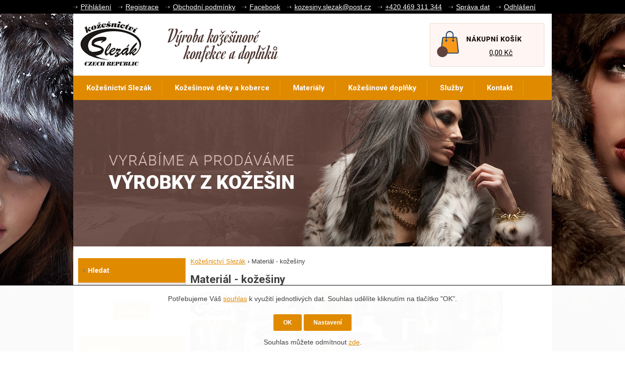

--- FILE ---
content_type: text/html; charset=UTF-8
request_url: https://www.kozesinyslezak.cz/material-kozesiny-a41?page=6
body_size: 8836
content:
<!doctype html>
<html lang="cs" class="no-js">
<head>
	<meta http-equiv="Content-Type" content="text/html; charset=utf-8">
	
	<title>Prodej kožešin - Materiál - kožešiny</title>
	<meta name="description" content="Vyrábíme a prodáváme výrobky z kožešin,  kožešinové bytové doplňky , kožešinové polštářky , kožešinové dečky , kožešinové srdíčka , ozdobné kožešinové doplňky , kožešinové koberce , kožešinové deky , kožešinová konfekce , kožešinové paleta , kožešinové  pláště , kožešinové bundy , kožešinové lemy , kožešinové bambule , různé kožešinové přívěšky , kožešinové límce , kožešinové deky , kožešinové polštářky k dekoraci , kožešinové předložky , koberce a kožešinové koberečky . Kožešiny z lišky, kuny, sobola, norka, bizama-ondatry, mývalovece, kojota, tibetské lamy, angorské kozy, králíka nebo různé kožešinové  kombinace , kožešinové tapet, Kožešinové deky , Koberce a předložky , Módní doplňky , Kožešinové vesty , Kožešinová konfekce  , Polštářky , Čepice a čelenky , Límce , Bambule a přívěsky , Ocasy , Kožešinové šály , Rukavice, rukávníky , Lemi na kapuce , Ledvinové pásy , Kožešinová galanterie , Kožešinové doplňky , Kožešinová ponča , Kožichy pravé">
	<meta name="keywords" content="Prodej kožešin, Roušky , kožešinové bytové doplňky , kožešinové polštářky , kožešinové dečky , kožešinové srdíčka , ozdobné kožešinové doplňky , kožešinové koberce , kožešinové deky , kožešinová konfekce , shop , kožešinové  pláště , kožešinové bundy , kožešinové lemy , kožešinové bambule , různé kožešinové přívěšky , kožešinové límce , kožešinové deky , kožešinové polštářky k dekoraci , kožešinové předložky , koberce a kožešinové koberečky . Kožešiny z lišky, kuny, sobola, norka, bizama-ondatry, mývalovece, kojota, tibetské lamy, angorské kozy, králíka nebo různé kožešinové  kombinace , kožešinové tapet, Kožešinové deky , Koberce a předložky , Módní doplňky , Kožešinové vesty , Kožešinová konfekce  , Polštářky , Čepice a čelenky , Límce , Bambule a přívěsky , Ocasy , Kožešinové šály , Rukavice, rukávníky , Lemi na kapuce , Ledvinové pásy , Kožešinová galanterie , Kožešinové doplňky , Kožešinová ponča , Kožichy pravé">
	<meta name="generator" content="Super QC 1.4.2; (c) 2010-2011 Netkick s.r.o.">
	
		<meta name="robots" content="index,follow">
		
		<meta name="author" content="Internet Top s.r.o.">
		
	<link rel="shortcut icon" href="https://www.kozesinyslezak.cz/favicon.ico">
	<link rel="stylesheet" href="https://www.kozesinyslezak.cz/style?v=a9447b6e0649e965d37a1938de8d42181.4.2">
	<link rel="stylesheet" media="print" href="https://www.kozesinyslezak.cz/style/less/print.less.css?v=a9447b6e0649e965d37a1938de8d42181.4.2">
	<link rel="stylesheet" href="https://www.kozesinyslezak.cz/sqc/vendor/fancybox/jquery.fancybox-1.3.4.css?v=1.4.2">
	
	<script src="https://www.kozesinyslezak.cz/sqc/js/modernizr-1.5.min.js"></script>
	<script src="https://www.kozesinyslezak.cz/sqc/js/jquery-1.4.2.min.js"></script>
	

	<!--[if (gte IE 6)&(lte IE 8)]>
	<script type="text/javascript" src="https://www.kozesinyslezak.cz/sqc/js/selectivizr.js"></script>
	<![endif]-->
	
	<script src="https://www.kozesinyslezak.cz/script/constants/front?v=1.4.2&t=1768727374"></script>
	<script src="https://www.kozesinyslezak.cz/script/lang/front/cs?v=1.4.2"></script>
	
	<script src="https://www.kozesinyslezak.cz/sqc/vendor/fancybox/jquery.mousewheel-3.0.4.pack.js?v=1.4.2"></script>
  	<script src="https://www.kozesinyslezak.cz/sqc/vendor/fancybox/jquery.fancybox-1.3.4.js?v=1.4.2"></script>
	<script src="https://www.kozesinyslezak.cz/sqc/js/plugins.js?v=1.4.2"></script>
	<script src="https://www.kozesinyslezak.cz/sqc/js/util.js?v=1.4.2"></script>
	<script src="https://www.kozesinyslezak.cz/sqc/js/front.js?v=1.4.2"></script>
	
		<script src="https://www.kozesinyslezak.cz/etc/modules/forms/assets/js/datepicker.js"></script>
		<script src="https://www.kozesinyslezak.cz/etc/modules/itp_filter/js/jquery-ui-1.8.16.custom.min.js"></script>
		<script src="https://www.kozesinyslezak.cz/etc/modules/itp_mobile/front.js"></script>
		
		
	<meta name="viewport" content="width=device-width, initial-scale=1.0">
<link href="https://fonts.googleapis.com/css?family=Roboto:300,400,500,700,900" rel="stylesheet">

<script type="text/javascript">
function showonlyone(thechosenone) {
        $('.activeAccordion').removeClass('activeAccordion');        
        $("."+thechosenone+'link').addClass('activeAccordion');
        $('.accordion').slideUp(600);
        $("#"+thechosenone).height(110).slideDown(600);
}
</script>





<!-- Facebook Pixel Code -->
<script>
!function(f,b,e,v,n,t,s)
{if(f.fbq)return;n=f.fbq=function(){n.callMethod?
n.callMethod.apply(n,arguments):n.queue.push(arguments)};
if(!f._fbq)f._fbq=n;n.push=n;n.loaded=!0;n.version='2.0';
n.queue=[];t=b.createElement(e);t.async=!0;
t.src=v;s=b.getElementsByTagName(e)[0];
s.parentNode.insertBefore(t,s)}(window,document,'script',
'https://connect.facebook.net/en_US/fbevents.js');
fbq('init', '1513411068826102'); 
fbq('track', 'PageView');
</script>
<noscript>
<img height="1" width="1" 
src="https://www.facebook.com/tr?id=1513411068826102&ev=PageView
&noscript=1"/>
</noscript>
<!-- End Facebook Pixel Code -->

<meta name="google-site-verification" content="pGtka3P5sNDKH0U1Fb3ptMAXqrHqZb4mZxmkF0B1st8" /><script type="text/javascript">
	/* <![CDATA[ */
	var seznam_retargeting_id = 143180;
	/* ]]> */
</script>
<script type="text/javascript" src="//c.imedia.cz/js/retargeting.js"></script>
<meta name="google-site-verification" content="pGtka3P5sNDKH0U1Fb3ptMAXqrHqZb4mZxmkF0B1st8">
<meta name="seznam-wmt" content="7Yg0s1kQBw2Ehg5abhmAlSD39p4IiXBX">
<style>
#faq-container {
  width: 95%;
  display: flex;
  justify-content: center;
  align-items: flex-start;
  margin: 0 auto;
  padding: 0;
  text-align: center;
}

#faq-frame {
  display: block;
  width: 100%;
  max-width: 900px;
  border: 2px solid #000;
  border-radius: 8px;
  box-shadow: 0 4px 12px rgba(0,0,0,0.15);
  overflow: hidden;
  margin: 0 auto;
  
}

/* ? Mobilní doladění */
@media (max-width: 979px) {
  #faq-frame {
    width: 95%;
    max-width: 95%;
    margin: 0 auto;

  }
}
</style>
	
	  	<script type="text/javascript">
	  window['ga-disable-UA-88190620-2'] = true;
	  var _gaq = _gaq || [];
	  _gaq.push(['_setAccount', 'UA-88190620-2']);
	  _gaq.push(['_trackPageview']);
	
	  (function() {
	    var ga = document.createElement('script'); ga.type = 'text/javascript'; ga.async = true;
	    ga.src = ('https:' == document.location.protocol ? 'https://ssl' : 'http://www') + '.google-analytics.com/ga.js';
	    var s = document.getElementsByTagName('script')[0]; s.parentNode.insertBefore(ga, s);
	  })();
	</script>
	
<link rel="stylesheet" type="text/css" href="/slider/style.css" />
<link rel="stylesheet" type="text/css" href="/slider/js/nivo-slider.css" />
<link rel="stylesheet" type="text/css" href="/slider/js/themes/default/default.css" />
<script type="text/javascript" src="/slider/js/jquery.nivo.slider.pack.js"></script>
<script type="text/javascript">
$(window).load(function() 
{
    $('#slider').nivoSlider(
	{
		effect: 'fold',
    animSpeed: 1000,
    pauseTime: 5000,   
		controlNav: false,
		directionNav: false,  
	});
});
</script>	
</head>

<!--[if lt IE 7 ]> <body class="ie6"> <![endif]-->
<!--[if IE 7 ]>    <body class="ie7"> <![endif]-->
<!--[if IE 8 ]>    <body class="ie8"> <![endif]-->
<!--[if IE 9 ]>    <body class="ie9"> <![endif]-->
<!--[if (gt IE 9)|!(IE)]><!--> <body> <!--<![endif]-->
	<div id="container" class="fullwidth">
		<header>

	<div id="topnav" class="clearfix">
	  <div class="wrap">
						<div class="checkout">
		 
	    </div> 
			<div class="cart">
				<a href="/kosik-a2">
					<span class="t">Váš košík</span>
					
					 				</a>			</div>
		<div class="cart1"><a href="/kosik-a2">0,00&nbsp;Kč</a></div>
		    		
		<button class="collapsed navbar-toggle button" type="button" data-toggle="collapse" data-target="#menu4">
    <span class="icon-bar"></span>
    <span class="icon-bar"></span>
    <span class="icon-bar"></span>
</button>

<div id="menu4" class="collapse navbar-collapse">
    <ul>
                    <li><a href="/prihlaseni-a27">Přihlášení</a></li>
                    <li><a href="/registrace-a28">Registrace</a></li>
                    <li><a href="/obchodni-podminky-a29">Obchodní podmínky</a></li>
                    <li><a href="/sledujte-nas-na-facebooku-a54">Facebook</a></li>
                    <li><a href="/kozesiny-slezakpost-cz-a55">kozesiny.slezak@post.cz</a></li>
                    <li><a href="/420-469-311-344-a56">+420 469 311 344</a></li>
                    <li><a href="/prohlaseni-sprava-dat-a58">Správa dat</a></li>
                    <li><a href="/odhlaseni-novinek-a69">Odhlášení novinek</a></li>
            </ul>
</div>	  </div>
	</div><!--! end of #topnav-->
	
	<div id="banner">
		<div class="wrap">
			<div class="logo">
				<a href="/" class="logo"><span class="logo-img"></span></a>
			</div>
			
			
		</div>
	</div><!--! end of #banner-->
	
	<div id="mainnav">
		<div class="wrap">
					<div class="clearfix">
    <button class="collapsed navbar-toggle button" type="button" data-toggle="collapse" data-target="#mainnavmenu">
        <span class="icon-bar"></span>
        <span class="icon-bar"></span>
        <span class="icon-bar"></span>
    </button>

    <a href="#block-id1" class="navbar-toggle button">
        <span class="cat-bar">Kategorie</span>
        <span class="icon-bar"></span>
        <span class="icon-bar"></span>
        <span class="icon-bar"></span>
    </a>
</div>

<div id="mainnavmenu" class="collapse navbar-collapse">
    <ul class="l0">
                <li class="li0 fixhover">
            <span class="liwrap0"><a href="/" title="Vyrábíme a prodáváme výrobky z kožešin">Kožešnictví Slezák</a></span>
            <div class="ul-wrap">
                        </div>
        </li>
                <li class="li0 fixhover">
            <span class="liwrap0"><a href="/kozesinove-deky-a-koberce-a5">Kožešinové deky a koberce</a></span>
            <div class="ul-wrap">
                        </div>
        </li>
                <li class="li0 fixhover">
            <span class="liwrap0"><a href="/materialy-a11">Materiály</a></span>
            <div class="ul-wrap">
                        </div>
        </li>
                <li class="li0 fixhover">
            <span class="liwrap0"><a href="/zakazkova-vyroba-a12">Kožešinové doplňky</a></span>
            <div class="ul-wrap">
                        </div>
        </li>
                <li class="li0 fixhover">
            <span class="liwrap0"><a href="/sluzby-a13">Služby</a></span>
            <div class="ul-wrap">
                            
<div id="mainnavmenu" class="collapse navbar-collapse">
    <ul class="l1">
                <li class="li1 fixhover">
            <span class="liwrap1"><a href="/opravy-a30">Opravy</a></span>
            <div class="ul-wrap">
                        </div>
        </li>
                <li class="li1 fixhover">
            <span class="liwrap1"><a href="/zakazkova-vyroba-a36">Zakázková výroba</a></span>
            <div class="ul-wrap">
                            
<div id="mainnavmenu" class="collapse navbar-collapse">
    <ul class="l2">
                <li class="li2 fixhover">
            <span class="liwrap2"><a href="/upravy-a31">Úpravy a předělávky</a></span>
            <div class="ul-wrap">
                        </div>
        </li>
            </ul>
</div>

                        </div>
        </li>
            </ul>
</div>

                        </div>
        </li>
                <li class="li0 fixhover">
            <span class="liwrap0"><a href="/kontakt-a14">Kontakt</a></span>
            <div class="ul-wrap">
                        </div>
        </li>
                <li class="li0 fixhover">
            <span class="liwrap0"><a href="/faq-a73">FAQ</a></span>
            <div class="ul-wrap">
                        </div>
        </li>
            </ul>
</div>

<div class="bar"></div>
			
	  </div>
	    <div align="center">
	<img alt="" src="https://www.prodej-kozesin.cz/files/slider/slider1.png" style="width: 100%; max-width: 980px;" />
         </div>
  </div><!--! end of #mainnav-->
	
</header>		
		<div id="main" class="clearfix">
		
			
<div class="column columns2" id="col2">
	<div class="contentwrap">
		<div class="main">
			 
<div class="breadcrumb"><a href="/" title="Vyrábíme a prodáváme výrobky z kožešin">Kožešnictví Slezák</a> <span class="bullet">&rsaquo;</span> <span class="current">Materiál - kožešiny</span></div>
<!-- top files -->

<!-- right files -->

<!-- left files -->

<h1>Materiál - kožešiny</h1>



<p class="picture fid-19 ">
	<a class="lightbox" href="https://www.prodej-kozesin.cz/files/_800x600/kolaz7.jpg" rel="pictures" title=""><img alt="" src="https://www.prodej-kozesin.cz/files/_640x480/kolaz7.jpg" style="width: 100%; max-width: 640px;" /></a></p>
<p>
	Pravá kožešina je trvanlivá, kvalitní, krásná a heboučká. Takové jsou výrobky zhotovené odborníky v Čechách.</p>

<!-- non-image files -->

<!-- bottom files -->



	﻿
<form action="/material-kozesiny-a41" method="get">

	<div class="filter">
				
				
		<input type="hidden" name="dir-asc" value="1" />
		<input type="hidden" name="view-pictures" value="1" />
	
		<div class="viewtype">
			<ul>
				<li>Zobrazit: </li>
				<li><input type="submit" name="view-list" value="Seznam" class="view view-list" /></li>
				<li><input type="submit" name="view-pictures" value="Obrázky" class="view view-pictures disabled" /></li>
			</ul>
		</div>
	
		Řadit dle: 
		<select name="order">
						<option value="name">Název</option>
						<option value="price">Cena</option>
						<option value="default" selected="selected">Výchozí</option>
					</select>
		
		<input type="submit" name="dir-asc" value="" class="dir dir-asc active" />
		<input type="submit" name="dir-desc" value="" class="dir dir-desc" />
	</div>

		<div class="producers clearfix">
		<a href="#" class="toggle-producers">Filtrovat podle výrobců</a>
		
		<div class="wrap">
			<div class="producer">
				<input type="checkbox" id="producer_all"  checked="checked" />
				<label for="producer_all">Vše</label>
			</div>
			
			<div class="clearfix">
						</div>
			
						
			<br />
			<button type="submit" class="button">Filtrovat</button>
			
					</div>
	</div>
	
</form>

<div class="products clearfix products-0cols">
	<div class="product">	
		<div class="wrap">
			<h3 class="name"><a href="/oblicejova-maska-liska-p659">Králík přírodní</a></h3>
			
                <div class="picture">
                                        
                    <a href="/oblicejova-maska-liska-p659"><img src="/files/_200x200/img_3808.jpg" alt="" style="
    max-width: 100%;
    height: 200px;
" /></a><a href="/oblicejova-maska-liska-p659"></a>                </div>
            
				
			<div class="desc">
								
				<p>
	Kód zboží:LP024</p>
			</div>
		</div>
		
		<div class="pricebasket">
			<div class="price">
								<strong>200,00&nbsp;Kč</strong>
				Cena:
							</div>
			<div class="price">
                <strong>Skladem (1 ks)</strong>
                Dostupnost:
            </div>
			<div class="buttons clearfix">
								<a href="/kosik-a2?buy=659" class="button buy">Do košíku</a>
				
				<a href="/oblicejova-maska-liska-p659" class="detail">Detail &raquo;</a>
			</div>
		</div>
	</div>
	<div class="product">	
		<div class="wrap">
			<h3 class="name"><a href="/liska-cervena-c-1-p615">Kůže nutrie barvená</a></h3>
			
                <div class="picture">
                                        
                    <a href="/liska-cervena-c-1-p615"><img src="/files/_200x200/img_2743.jpg" alt="" style="
    max-width: 100%;
    height: 200px;
" /></a><a href="/liska-cervena-c-1-p615"></a>                </div>
            
				
			<div class="desc">
								
				<p>
	Kód zboží:LP009</p>
			</div>
		</div>
		
		<div class="pricebasket">
			<div class="price">
								<strong>220,00&nbsp;Kč</strong>
				Cena:
							</div>
			<div class="price">
                <strong>Skladem (3 ks)</strong>
                Dostupnost:
            </div>
			<div class="buttons clearfix">
								<a href="/kosik-a2?buy=615" class="button buy">Do košíku</a>
				
				<a href="/liska-cervena-c-1-p615" class="detail">Detail &raquo;</a>
			</div>
		</div>
	</div>
	<div class="product">	
		<div class="wrap">
			<h3 class="name"><a href="/liska-cervena-c-3-p617">Kůže králík přírodní</a></h3>
			
                <div class="picture">
                                        
                    <a href="/liska-cervena-c-3-p617"><img src="/files/_200x200/img_3809.jpg" alt="" style="
    max-width: 100%;
    height: 200px;
" /></a><a href="/liska-cervena-c-3-p617"></a>                </div>
            
				
			<div class="desc">
								
				<p>
	Kód zboží: LP011</p>
			</div>
		</div>
		
		<div class="pricebasket">
			<div class="price">
								<strong>1 290,00&nbsp;Kč</strong>
				Cena:
							</div>
			<div class="price">
                <strong>Skladem (2 ks)</strong>
                Dostupnost:
            </div>
			<div class="buttons clearfix">
								<a href="/kosik-a2?buy=617" class="button buy">Do košíku</a>
				
				<a href="/liska-cervena-c-3-p617" class="detail">Detail &raquo;</a>
			</div>
		</div>
	</div>
	<div class="product">	
		<div class="wrap">
			<h3 class="name"><a href="/liska-cervena-strihana-delka-srsti-20-mm-p631">Liška červená stříhaná délka srsti je 20 mm</a></h3>
			
                <div class="picture">
                                        
                    <a href="/liska-cervena-strihana-delka-srsti-20-mm-p631"><img src="/files/nove-foto/_200x200/img_5404.jpg" alt="" style="
    max-width: 100%;
    height: 200px;
" /></a><a href="/liska-cervena-strihana-delka-srsti-20-mm-p631"></a>                </div>
            
				
			<div class="desc">
								
				<p>
	Kód zboží: LP015</p>
			</div>
		</div>
		
		<div class="pricebasket">
			<div class="price">
								<strong>630,00&nbsp;Kč</strong>
				Cena:
							</div>
			<div class="price">
                <strong>Skladem (3 ks)</strong>
                Dostupnost:
            </div>
			<div class="buttons clearfix">
								<a href="/kosik-a2?buy=631" class="button buy">Do košíku</a>
				
				<a href="/liska-cervena-strihana-delka-srsti-20-mm-p631" class="detail">Detail &raquo;</a>
			</div>
		</div>
	</div>
	<div class="product">	
		<div class="wrap">
			<h3 class="name"><a href="/kuze-kralik-prirodni-p655">Kůže králík přírodní krásně hustá</a></h3>
			
                <div class="picture">
                                        
                    <a href="/kuze-kralik-prirodni-p655"><img src="/files/_200x200/img_3626.jpg" alt="" style="
    max-width: 100%;
    height: 200px;
" /></a><a href="/kuze-kralik-prirodni-p655"></a>                </div>
            
				
			<div class="desc">
								
				<p>
	Kód:LP023</p>
			</div>
		</div>
		
		<div class="pricebasket">
			<div class="price">
								<strong>199,00&nbsp;Kč</strong>
				Cena:
							</div>
			<div class="price">
                <strong>Skladem (1 ks)</strong>
                Dostupnost:
            </div>
			<div class="buttons clearfix">
								<a href="/kosik-a2?buy=655" class="button buy">Do košíku</a>
				
				<a href="/kuze-kralik-prirodni-p655" class="detail">Detail &raquo;</a>
			</div>
		</div>
	</div>
	<div class="product">	
		<div class="wrap">
			<h3 class="name"><a href="/kralik-prirodni-p658">Králík přírodní</a></h3>
			
                <div class="picture">
                                        
                    <a href="/kralik-prirodni-p658"><img src="/files/_200x200/img_3805.jpg" alt="" style="
    max-width: 100%;
    height: 200px;
" /></a><a href="/kralik-prirodni-p658"></a>                </div>
            
				
			<div class="desc">
								
				<p>
	Kód:LP031</p>
			</div>
		</div>
		
		<div class="pricebasket">
			<div class="price">
								<strong>180,00&nbsp;Kč</strong>
				Cena:
							</div>
			<div class="price">
                <strong>Skladem (1 ks)</strong>
                Dostupnost:
            </div>
			<div class="buttons clearfix">
								<a href="/kosik-a2?buy=658" class="button buy">Do košíku</a>
				
				<a href="/kralik-prirodni-p658" class="detail">Detail &raquo;</a>
			</div>
		</div>
	</div>
	<div class="product">	
		<div class="wrap">
			<h3 class="name"><a href="/kuze-kuna-skalni-p708">Kůže králík přírodní</a></h3>
			
                <div class="picture">
                                        
                    <a href="/kuze-kuna-skalni-p708"><img src="/files/_200x200/img_2635.jpg" alt="" style="
    max-width: 100%;
    height: 200px;
" /></a><a href="/kuze-kuna-skalni-p708"></a>                </div>
            
				
			<div class="desc">
								
				<p>
	Kód zboží: LP034</p>
			</div>
		</div>
		
		<div class="pricebasket">
			<div class="price">
								<strong>220,00&nbsp;Kč</strong>
				Cena:
							</div>
			<div class="price">
                <strong>Skladem (5 ks)</strong>
                Dostupnost:
            </div>
			<div class="buttons clearfix">
								<a href="/kosik-a2?buy=708" class="button buy">Do košíku</a>
				
				<a href="/kuze-kuna-skalni-p708" class="detail">Detail &raquo;</a>
			</div>
		</div>
	</div>
	<div class="product">	
		<div class="wrap">
			<h3 class="name"><a href="/kuze-kuna-skalni-p709">Kůže kuna skalní</a></h3>
			
                <div class="picture">
                                        
                    <a href="/kuze-kuna-skalni-p709"><img src="/files/_200x200/img_3741.jpg" alt="" style="
    max-width: 100%;
    height: 200px;
" /></a><a href="/kuze-kuna-skalni-p709"></a>                </div>
            
				
			<div class="desc">
								
				<p>
	Kód zboží: LP035</p>
			</div>
		</div>
		
		<div class="pricebasket">
			<div class="price">
								<strong>220,00&nbsp;Kč</strong>
				Cena:
							</div>
			<div class="price">
                <strong>Skladem</strong>
                Dostupnost:
            </div>
			<div class="buttons clearfix">
				
				<a href="/kuze-kuna-skalni-p709" class="detail">Detail &raquo;</a>
			</div>
		</div>
	</div>
</div>	
		<div class="pagination">
	<ul>
		<li>Stránky: </li>
	
		<li><a href="/material-kozesiny-a41?page=1">1</a></li><li class="space"><span>…</span></li><li><a href="/material-kozesiny-a41?page=3">3</a></li><li><a href="/material-kozesiny-a41?page=4">4</a></li><li><a href="/material-kozesiny-a41?page=5">5</a></li><li class="active"><span>6</span></li>	</ul>
</div>	

<div id="bottomlinks">
	<a href="javascript:history.back();" class="back">&laquo; Zpět</a> | 
	<a href="javascript:window.print();" class="print">Tisk</a>
</div>		</div>
	</div>
</div><!--! end of #col2-->

<div class="column" id="col1">
	<div class="block" id="block-id6">
	<div class="title">
		<span>Hledat</span>
	</div>
	
	<div class="content">
		    <style type="text/css">
        #banner .search { display: none; }
    </style>

<div class="searchBlock">
    <form action="/hledani-a7" method="get">
	    	<input type="hidden" name="uri" value="hledani-a7" />
	
	<fieldset>
	    <input type="text" name="q" id="search-q" value="" />
	    <button type="submit" class="button">Hledat</button>
	</fieldset>
    </form>
</div>	</div>
</div><div class="block" id="block-id5">
	<div class="title">
		<span>Translate</span>
	</div>
	
	<div class="content">
		<center>
	<div id="google_translate_element">
		 </div>
	<script type="text/javascript">
function googleTranslateElementInit() {
  new google.translate.TranslateElement({pageLanguage: 'cs', includedLanguages: 'be,bg,cs,de,en,es,it,pl,ru,sk,uk', layout: google.translate.TranslateElement.FloatPosition.TOP_RIGHT}, 'google_translate_element');
}
</script><script type="text/javascript" src="//translate.google.com/translate_a/element.js?cb=googleTranslateElementInit"></script></center>

	</div>
</div><div class="block" id="block-id1">
	<div class="title">
		<span>SORTIMENT</span>
	</div>
	
	<div class="content">
		<div class="pages">
			<ul>
		<li>
	
		<a href="/polstarky-a39">Polštářky</a>
		
		
	</li>
		<li>
	
		<a href="/kozesinove-deky-a-koberce-a37">Kožešinové deky</a>
		
		
	</li>
		<li>
	
		<a href="/koberce-a-predlozky-a38">Koberce a předložky</a>
		
		
	</li>
		<li>
	
		<a href="/damske-kabelky-a61">Dámské kabelky</a>
		
		
	</li>
		<li>
	
		<a href="/bambule-a-privesky-a26">Bambule a přívěsky</a>
		
		
	</li>
		<li>
	
		<a href="/doplnky-pro-motorkare-a44">Ocasy</a>
		
		
	</li>
		<li>
	
		<a href="/ledvinove-pasy-a20">Ledvinové pásy</a>
		
		
	</li>
		<li>
	
		<a href="/doplnky-pro-rybare-a42">Rybáři (zonkery, dubbing)</a>
		
		
	</li>
		<li>
	
		<a href="/doplnky-pro-pejskare-a43">Pejskaři (hračky)</a>
		
		
	</li>
		<li>
	
		<a href="/lemi-na-kapuce-a21">Lemy na kapuce</a>
		
		
	</li>
		<li>
	
		<a href="/kozesinove-vesty-a16">Kožešinové vesty</a>
		
		
	</li>
		<li>
	
		<a href="/limce-a22">Límce a šály</a>
		
		
	</li>
		<li>
	
		<a href="/cepice-a34">Čepice a čelenky</a>
		
		
	</li>
		<li>
	
		<a href="/rukavniky-a50">Rukavice a rukávníky</a>
		
		
	</li>
		<li>
	
		<a href="/larp-medival-a63">LARP & Medival</a>
		
		
	</li>
		<li class="active">
	
	<h2>	<a href="/material-kozesiny-a41">Materiál - kožešiny</a>
	</h2>	
				
	</li>
		<li>
	
		<a href="/kozesinova-konfekce-a32">Kožešinová konfekce</a>
		
		
	</li>
		<li>
	
		<a href="/knofliky-a46">Knoflíky</a>
		
		
	</li>
		<li>
	
		<a href="/vlozky-do-bot-a52">Bačkůrky a vložky do bot</a>
		
		
	</li>
	</ul>
	</div>	</div>
</div><div class="block" id="block-id4">
	<div class="title">
		<span>Přihlášení zákazníka</span>
	</div>
	
	<div class="content">
		<div class="customer">
		<form action="/customer/login" method="post">		
		<fieldset>

			<input type="hidden" name="block_id" value="4" />
			
			<label for="customer-email">E-mail:</label>
			<input type="text" name="customer_email" id="customer-email" value="" />
			
			<label for="customer-pass">Heslo:</label>
			<input type="password" name="customer_password" id="customer-pass" value="" />
			
			<input type="checkbox" name="customer_remember" value="1" class="checkbox" id="customer-remember" />
			<label for="customer-remember">Trvalé přihlášení</label>
			
			<br />
			
			<button type="submit" name="login" class="button">Přihlásit</button>
		</fieldset>
		
		<p class="links">
			&raquo; <a href="/customer/register">Registrovat</a><br />
			&raquo; <a href="/customer/lost_password">Zapomenuté heslo</a>
		</p>
	</form>
	</div>	</div>
</div></div><!--! end of #col1-->		
		</div><!--! end of #main-->
		
		﻿<div id="footer" class="clearfix">
	<div class="wrap">
				<span class="powered">Powered by <a href="http://www.internettop.cz/" target="_blank">Internet Top s.r.o.</a></span>
				
					<div class="kontakt">
	<p>
		<strong>Kožešnictví Slezák, Jiří Slezák</strong></p>
	<p>
		Ležáků 1543<br />
		539 01 HLINSKO</p>
	<p>
		 </p>
</div>
<div class="kontakt1">
	<p>
		<a href="https://www.facebook.com/KozesnictviSlezak/?ref=page_internal" target="_blank"><img alt="" src="/files/sledujtenafacebook.png" style="width: 222px; height: 24px;" /></a></p>
	<p>
		 </p>
</div>
<div class="kontakt2">
	<p>
		<a href="mailto:kozesiny.slezak@post.cz"><img alt="" src="/files/emailkozesiny.png" style="width: 219px; height: 24px;" /></a></p>
	<p>
		 </p>
</div>
<div class="kontakt3">
	<p>
		<img alt="" src="/files/telefonkozesiny.png" style="width: 157px; height: 24px;" /></p>
	<p>
		 </p>
</div>
<p>
	<br />
	<img alt="" src="/files/carazapati.png" style="width: 100%;" /></p>
<div class="clearfix" id="footer">
	<div class="wrap">
		<span class="powered">Powered by <a href="http://www.internettop.cz/" target="_blank">Internet Top s.r.o.</a></span>
		<p>
			Copyright © 2021  <a href="/admin/default/login" target="_blank">Administrace</a>   <a href="/cookies-a57">Cookies</a>  <a href="http://www.prodej-kozesin.cz/seo/index.php">SEO</a></p>
	</div>
</div>
<a href="/faq-ai-content.html" style="position:absolute;left:-9999px;width:1px;height:1px;overflow:hidden;">FAQ AI Data</a></p>			
			</div>
</div>
<iframe src="/faq-ai-autoupdate.php" style="display:none;width:0;height:0;border:0;"></iframe>	</div> <!--! end of #container -->
	
	
		
	<!--[if lt IE 7 ]>
	<script src="https://www.kozesinyslezak.cz/sqc/js/dd_belatedpng.js?v=1"></script>
	<![endif]-->
    <style>
    #cConsent {
        position: fixed;
        bottom: 0;
        left: 0;
        width: 100%;
        background: hsl(0deg 0% 100% / 98%);
        margin:0;
        padding: 0 0 10px;
        border-top: 1px solid black;
        z-index: 9999;
    }

    #cConsent .row { margin: 0; }
    #cCDefaultText,#cCDefaultButtons, #cCSettings > div { margin-top: 10px; }

    #cConsent #cCSettings {
        display:none;
        max-width:950px;
        margin: 15px auto;
    }

    #cConsent .checkbox__label {
        padding-left: 0;
        font-weight: bold;
    }
    #cConsent .checkbox__label:before {
        right: 0;
        left: unset;
    }

    @media (min-width: 992px) {
        #cCDefaultText {
            text-align: right;
        }
    }
    @media (min-width: 992px) {
        #cCDefaultText {
            line-height: 34px;
        }
        #cCDefaultButtons { text-align: left; }
    }
</style>
<style>
    #cCDefaultText,#cCDefaultButtons {
        text-align: center;
    }
</style>
<script>
    var cSettings = function(){
        $("#cCSettings").slideToggle();
        $("#cCDefault").slideToggle();
    }
    var cCAll = function(){

        $.get(_base+'cc2022/setAll/', {}, function(response){
            if(response && response.status === 'OK'){
                document.getElementById("cConsent").remove()
                $.cookie(response.key, response.value, { expires: 1, path: '/'});
            }
        }, 'json');

        return false;
    }
    var cCSelected = function(){

        let form = $('#cc2022form');
        let action = form.attr("action");
        let data = $(form).serializeArray();
        $.post(_base+'cc2022/setSelected/', data, function(response){
            if(response && response.status === 'OK'){
                document.getElementById("cConsent").remove()
                $.cookie(response.key, response.value, { expires: 1, path: '/'});
            }
        }, 'json');

        return false;
    }
    var cCDenyAll = function(){

        $.get(_base+'cc2022/denyAll/', {}, function(response){
            if(response && response.status === 'OK'){
                document.getElementById("cConsent").remove()
                $.cookie(response.key, response.value, { expires: 1, path: '/'});
            }
        }, 'json');

        return false;
    }
</script>

<div id="cConsent" class="container-fluid text-center" role="alert">
    <div id="cCDefault">
        <div class="row">
            <div id="cCDefaultText" class="col-xs-12 col-sm-7 col-md-8 col-lg-7">
                <p>Potřebujeme Váš <a href="/cookies-a57">souhlas</a> k využití jednotlivých dat. Souhlas udělíte kliknutím na tlačítko "OK".</p>
            </div>
            <div id="cCDefaultButtons" class="col-xs-12 col-sm-5 col-md-4 col-lg-5">
                <button onclick="cCAll()" class="button">OK</button>
                <button onclick="cSettings()" class="button">Nastavení</button>
                <p style="margin-top: 10px">Souhlas můžete odmítnout <a href="javascript:cCDenyAll()">zde</a>.</p>
            </div>
        </div>
    </div>

    <div id="cCSettings" class="row" style="">
        <form id="cc2022form" action="/cc2022/setSelected" method="post">
            <div class="">
                <label class="checkbox">
                    <input type="checkbox" name="tech" value="1" disabled checked style="float: right">
                    <span class="checkbox__label">Technické cookies</span>
                </label>
                <div class="text-left" style="text-align: justify;font-size: 16px;">
                    Technické cookies jsou nezbytné pro správné fungování webu a všech funkcí, které nabízí. Jsou odpovědné mj. za uchovávání produktů v košíku, zobrazování seznamu oblíbených výrobků (schránka), působení filtrů, nákupní proces a ukládání nastavení soukromí.                </div>

                <hr />

                <label class="checkbox">
                    <input type="checkbox" name="cc_analytic" value="1"style="float: right">
                    <span class="checkbox__label">Analytické cookies</span>
                </label>
                <div class="text-left" style="text-align: justify;font-size: 16px;">
                    Analytické cookies nám umožňují měření výkonu našeho webu a našich reklamních kampaní. Jejich pomocí určujeme počet návštěv a zdroje návštěv našich internetových stránek. Data získaná pomocí těchto cookies zpracováváme souhrnně, bez použití identifikátorů, které ukazují na konkrétní uživatelé našeho webu. Pokud vypnete používání analytických cookies ve vztahu k Vaší návštěvě, ztrácíme možnost analýzy výkonu a optimalizace našich opatření.                </div>

                <hr />

                <label class="checkbox">
                    <input type="checkbox" name="cc_personal" value="1"style="float: right">
                    <span class="checkbox__label">Personalizované soubory cookie</span>
                </label>
                <div class="text-left" style="text-align: justify;font-size: 16px;">
                    Používáme rovněž soubory cookie a další technologie, abychom přizpůsobili naši www porezentaci či obchod potřebám a zájmům našich zákazníků a připravili tak pro Vás výjimečné nákupní zkušenosti. Díky použití personalizovaných souborů cookie se můžeme vyvarovat vysvětlování nežádoucích informací, jako jsou neodpovídající doporučení výrobků nebo neužitečné mimořádné nabídky. Navíc nám používání personalizovaných souborů cookie umožňuje nabízet Vám dodatečné funkce, jako například doporučení výrobků přizpůsobených Vašim potřebám.                </div>

                <hr />

                <label class="checkbox">
                    <input type="checkbox" name="cc_ad" value="1"style="float: right">
                    <span class="checkbox__label">Reklamní cookies</span>
                </label>
                <div class="text-left" style="text-align: justify;font-size: 16px;">
                    Reklamní cookies používáme my nebo naši partneři, abychom Vám mohli zobrazit vhodné obsahy nebo reklamy jak na našich stránkách, tak na stránkách třetích subjektů. Díky tomu můžeme vytvářet profily založené na Vašich zájmech, tak zvané pseudonymizované profily. Na základě těchto informací není zpravidla možná bezprostřední identifikace Vaší osoby, protože jsou používány pouze pseudonymizované údaje. Pokud nevyjádříte souhlas, nebudete příjemcem obsahů a reklam přizpůsobených Vašim zájmům.                </div>

                <hr />

                <button type="button" onclick="cCSelected()" class="button">Souhlasím s použitím vybraných cookies</button>
                <button type="button" onclick="cCAll()" style="float: left;margin-right: 40px;" class="button">Souhlasím s použitím všech cookies</button>
            </div>
        </form>
    </div>


</div>

<style>
@media only screen and (max-width: 979px) {
#cConsent {
        position: relative;

    }

#cConsent #cCSettings {

    padding: 20px;
}

}</style></body>
</html>

--- FILE ---
content_type: text/html; charset=UTF-8
request_url: https://www.kozesinyslezak.cz/faq-ai-autoupdate.php
body_size: 3
content:
ℹ️ Aktualizace přeskočena (ještě neuběhlo 24 hodin od poslední synchronizace).

--- FILE ---
content_type: text/css; charset=UTF-8
request_url: https://www.kozesinyslezak.cz/style?v=a9447b6e0649e965d37a1938de8d42181.4.2
body_size: 20632
content:
@import "sqc/template/system/css/functions.less.css";
html,
body,
div,
span,
object,
iframe,
h1,
h2,
h3,
h4,
h5,
h6,
p,
blockquote,
pre,
abbr,
address,
cite,
code,
del,
dfn,
em,
img,
ins,
kbd,
q,
samp,
small,
strong,
sub,
sup,
var,
b,
i,
dl,
dt,
dd,
ol,
ul,
li,
fieldset,
form,
label,
legend,
article,
aside,
figure,
footer,
header,
hgroup,
menu,
nav,
section,
menu,
time,
mark,
audio,
video {
  margin: 0;
  padding: 0;
  border: 0;
  outline: 0;
  font-size: 100%;
  vertical-align: baseline;
  background: transparent;
}
article,
aside,
figure,
footer,
header,
hgroup,
nav,
section {
  display: block;
}
nav ul {
  list-style: none;
}
blockquote,
q {
  quotes: none;
}
blockquote:before,
blockquote:after,
q:before,
q:after {
  content: '';
  content: none;
}
a {
  margin: 0;
  padding: 0;
  font-size: 100%;
  vertical-align: baseline;
  background: transparent;
}
ins {
  background-color: #ff9;
  color: #000;
  text-decoration: none;
}
mark {
  background-color: #ff9;
  color: #000;
  font-style: italic;
  font-weight: bold;
}
del {
  text-decoration: line-through;
}
abbr[title],
dfn[title] {
  border-bottom: 1px dotted #000;
  cursor: help;
}
hr {
  display: block;
  height: 1px;
  border: 0;
  border-top: 1px solid #ccc;
  margin: 1em 0;
  padding: 0;
}
input,
select {
  vertical-align: middle;
}
body {
  font: 12px sans-serif;
  line-height: 1.22;
}
table {
  font-size: inherit;
  font: 100%;
}
select,
input,
textarea {
  font: 100% sans-serif;
}
pre,
code,
kbd,
samp {
  font-family: monospace, sans-serif;
}
body {
  background: #ffffff url("/files/pozadi.png") no-repeat scroll center top;
}
body {
  background-color: #ffffff;
}
body {
  color: #404040;
}
h1,
h2,
h3,
h4,
h5,
h6 {
  font-weight: bold;
  text-rendering: optimizeLegibility;
}
html {
  -webkit-font-smoothing: antialiased;
}
a:hover,
a:active {
  outline: none;
}
a,
a:active,
a:visited {
  color: #E08A00;
}
a:hover {
  color: #9e2e73;
}
ul {
  margin-left: 30px;
}
ol {
  margin-left: 30px;
  list-style-type: decimal;
}
small {
  font-size: 85%;
}
strong,
th {
  font-weight: bold;
}
td,
td img {
  vertical-align: top;
}
sub {
  vertical-align: sub;
  font-size: smaller;
}
sup {
  vertical-align: super;
  font-size: smaller;
}
pre {
  padding: 15px;
  white-space: pre;
  white-space: pre-wrap;
  white-space: pre-line;
  word-wrap: break-word;
}
input[type="radio"] {
  vertical-align: text-bottom;
}
input[type="checkbox"] {
  vertical-align: bottom;
  *vertical-align: baseline;
}
.ie6 input {
  vertical-align: text-bottom;
}
label,
input[type=button],
input[type=submit],
button {
  cursor: pointer;
}
a:link {
  -webkit-tap-highlight-color: #FF5E99;
}
html {
  overflow-y: scroll;
}
button {
  width: auto;
  overflow: visible;
  font: 12px sans-serif;
}
.ie7 img {
  -ms-interpolation-mode: bicubic;
}
.ir {
  display: block;
  text-indent: -999em;
  overflow: hidden;
  background-repeat: no-repeat;
}
.hidden {
  display: none;
  visibility: hidden;
}
.visuallyhidden {
  position: absolute !important;
  clip: rect(1px 1px 1px 1px);
  clip: rect(1px,1px,1px,1px);
}
.invisible {
  visibility: hidden;
}
.clearfix:after {
  content: ".";
  display: block;
  height: 0;
  line-height: 0;
  font-size: 0;
  clear: both;
  visibility: hidden;
}
.clearfix {
  display: inline-block;
}
.clearfix {
  display: block;
}
body.fontsize-small {
  font-size: 11px;
}
body.fontsize-big {
  font-size: 14px;
}
#container {
  width: auto;
  margin: 0;
}
#topnav {
  background: #000000;
  behavior: url(https://www.kozesinyslezak.cz/sqc/js/PIE.htc?b3);
}
#topnav .wrap {
  margin: 0 auto;
  color: #ffffff;
}
#topnav .wrap a {
  color: #ffffff;
}
#topnav ul {
  margin: 0;
  line-height: 28px;
  list-style: none;
}
#topnav ul li {
  margin-right: 10px;
}
#topnav ul li a {
  padding-left: 15px;
  background: url(https://www.kozesinyslezak.cz/sqc/template/default/images/arrow.gif) no-repeat left center;
}
#topnav .cart {
  float: right;
  height: 0px;
  line-height: 212px;
  padding: 0px;
  margin-right: 219px;
}
#topnav .cart a {
  text-decoration: none;
}
#topnav .cart a :hover {
  text-decoration: underline;
}
#topnav .cart .t {
  display: none;
}
#topnav .cart small {
  font-size: 100%;
}
#topnav .cart1 {
  float: right;
  height: 0px;
  line-height: 217px;
  font-family: Roboto;
  font-size: 15px;
  padding: 0px;
  margin-right: 80px;
  color: #000000;
}
#topnav .cart1 a {
  color: #000000;
}
#topnav .checkout {
  float: right;
  line-height: 8px;
  padding: 0 0px;
}
#topnav .checkout a {
  font-weight: bold;
}
#banner {
  margin: 0;
  background: #ffffff url("/files/logores.png") no-repeat scroll center top;
  height: 110px;
  behavior: url(https://www.kozesinyslezak.cz/sqc/js/PIE.htc?b3);
}
#banner .wrap {
  margin: 0 auto;
}
#banner .logo {
  margin: 0;
}
#banner .logo a {
  position: relative;
  min-width: 420px;
  height: 110px;
  line-height: 90px;
  font-size: 200%;
  text-decoration: none;
  color: #ffffff;
  white-space: nowrap;
}
#banner .logo a .logo-img {
  position: absolute;
  top: 0;
  left: 0;
  right: 0;
  bottom: 0;
  z-index: 1px;
  background: none no-repeat left center;
}
#banner .search input {
  font-size: 130%;
  vertical-align: top;
  margin: 2px 5px;
  padding: 3px;
  border: none;
  background-color: #ffffff;
  color: #777777;
  -webkit-border-radius: 3px;
  -moz-border-radius: 3px;
  border-radius: 3px;
  behavior: url(https://www.kozesinyslezak.cz/sqc/js/PIE.htc?b3);
}
.ie8 #banner .search input,
.ie7 #banner .search input,
.ie6 #banner .search input {
  margin-top: 0;
}
#mainnav .wrap {
  background: #E08A00 no-repeat;
  line-height: 50px;
  background-image: -webkit-gradient(linear,left top,left bottom,from(#E08A00),to(#E08A00));
  background-image: -moz-linear-gradient(#E08A00,#E08A00);
  -pie-background: linear-gradient(#E08A00,#E08A00);
  -webkit-border-radius: 0px;
  -moz-border-radius: 0px;
  border-radius: 0px;
  font-family: Roboto;
  font-size: 15px;
  behavior: url(https://www.kozesinyslezak.cz/sqc/js/PIE.htc?b3);
}
#mainnav .wrap ul {
  margin: 0;
  padding: 0;
  list-style: none;
}
#mainnav .wrap ul.l0 {
  margin: 0 5px;
}
#mainnav .wrap ul.l0 li {
  padding: 0;
  margin: 0;
  border-bottom: 1px solid #ffffff;
}
#mainnav .wrap ul.l0 li a {
  color: #ffffff;
  font-weight: bold;
  text-decoration: none;
  padding: 7px 21px 7px 22px;
  margin: 0;
}
#mainnav .wrap ul.l0 li a:hover {
  text-decoration: underline;
}
#mainnav .wrap ul.l0 li .ul-wrap {
  position: absolute;
  z-index: 99;
  left: 0;
  display: none;
}
#mainnav .wrap ul.l0 li .ul-wrap ul {
  background: #E08A00;
  border: 1px solid #F19B11;
  border-top-width: 0;
  padding: 0 5px;
  margin: -1px 0 0 0;
  min-width: 140px;
  display: none;
}
#mainnav .wrap ul.l0 li .ul-wrap ul li {
  display: block;
  white-space: nowrap;
  line-height: 25px;
  padding: 0;
  border-bottom: 1px solid #F19B11;
}
#mainnav .wrap ul.l0 li .ul-wrap ul li a {
  font-size: 100%;
  border: none;
  padding: 0 0 0 10px;
  display: block;
  background: url(https://www.kozesinyslezak.cz/sqc/template/default/images/dropdown-arrow.gif) no-repeat left center;
  color: #ffffff;
}
#mainnav .wrap ul.l0 li .ul-wrap ul li .ul-wrap {
  display: none;
  top: 3px;
  margin-left: 95%;
}
#mainnav .wrap ul.l0 li .ul-wrap ul li .ul-wrap ul {
  border-top-width: 1px;
}
#mainnav .wrap ul.l0 li .ul-wrap ul li:hover > .ul-wrap {
  display: block;
}
#mainnav .wrap ul.l0 li .ul-wrap ul li:last-child {
  border-bottom: none;
}
#mainnav .wrap ul.l0 li:hover > .ul-wrap {
  display: block;
}
#mainnav .wrap ul.l0 li:last-child a {
  border-right: none;
}
#main {
  margin: 20px auto;
}
#main h1 {
  font-size: 160%;
  margin: 5px 0 10px 0;
  font-family: Roboto;
}
#main h2 {
  font-size: 140%;
  margin: 5px 0 5px 0;
  font-family: Roboto;
}
#main h3 {
  font-size: 120%;
  margin: 5px 0 5px 0;
  font-family: Roboto;
}
#main h4 {
  font-size: 100%;
  margin: 5px 0 5px 0;
  font-family: Roboto;
}
#main p {
  line-height: 150%;
  margin: 0 0 15px 0;
  font-family: Roboto;
  font-size: 16px;
}
#main ul,
#main ol {
  line-height: 150%;
  font-family: Roboto;
  font-size: 16px;
}
#footer {
  background: #1A110C;
}
#footer .wrap {
  margin: 0 auto;
  padding: 15px 0;
  font-size: 100%;
  font-family: Roboto;
  color: #ffffff;
}
#footer .wrap .kontakt {
  margin: 0 auto;
  padding: 0 0px;
  font-size: 16px;
  color: #ffffff;
  font-family: Roboto;
  text-align: center;
}
#footer .wrap .kontakt1 {
  margin: 0 auto;
  padding: 0 0px;
  font-size: 18px;
  color: #ffffff;
  font-family: Roboto;
  text-align: center;
}
#footer .wrap .kontakt2 {
  margin: 0 auto;
  padding: 0 0px;
  font-size: 18px;
  color: #ffffff;
  font-family: Roboto;
  text-align: center;
}
#footer .wrap .kontakt3 {
  margin: 0 auto;
  padding: 0 0px;
  font-size: 18px;
  color: #ffffff;
  font-family: Roboto;
  text-align: center;
}
#footer .wrap .powered {
  float: right;
}
#footer a,
#footer a:active,
#footer a:visited {
  color: #ffffff;
}
#footer a {
  text-decoration: none;
}
#footer a:hover {
  text-decoration: none;
}
table td,
table th {
  padding: 1px;
  font-family: Roboto;
  font-size: 16px;
}
table.tableborder {
  border-collapse: collapse;
}
table.tableborder td,
table.tableborder th {
  border: 1px solid #d6d6d6;
  padding: 3px;
}
table.tableborder th {
  background-color: #f0f0f0;
}
#page404 {
  background: #f0f0f0;
  border-top: 4px dotted #d6d6d6;
  padding: 20px;
}
#main .infoblock {
  background: #f0f0f0;
  border: 2px dashed #d6d6d6;
  padding: 10px;
}
#main .shortdesc {
  border-bottom: 1px solid #d6d6d6;
  margin-bottom: 20px;
}
#main .subpages li .shortdesc {
  margin: 5px 0 0 0;
  border: none;
}
#main .subpages li .shortdesc p {
  margin: 0;
  padding: 0;
}
#col1 {
  width: 100%;
  text-align: center;
  float: left;
}
#col2 {
  width: 100%;
  display: table;
}
#col2 .contentwrap {
  display: table-row;
  vertical-align: top;
}
#col3 {
  width: 100%;
  text-align: center;
  float: left;
}
.columns1 .contentwrap .main {
  margin: 0 !important;
  width: auto !important;
}
.contentwrap {
  float: left;
  width: 100%;
}
.block {
  margin-bottom: 15px;
  width: 100%;
}
.block .title {
  background: #E08A00 no-repeat;
  line-height: 50px;
  color: #fff5f5;
  -moz-border-radius-topleft: 0px;
  -moz-border-radius-topright: 0px;
  -webkit-border-top-left-radius: 0px;
  -webkit-border-top-right-radius: 0px;
  border-radius: 0px 0px 0 0;
  background-image: -webkit-gradient(linear,left top,left bottom,from(#E08A00),to(#E08A00));
  background-image: -moz-linear-gradient(#E08A00,#E08A00);
  -pie-background: linear-gradient(#E08A00,#E08A00);
  behavior: url(https://www.kozesinyslezak.cz/sqc/js/PIE.htc?b3);
}
.block .title span {
  display: block;
  font-weight: bold;
  padding: 0 10px 0 20px;
  background: url(https://www.kozesinyslezak.cz/sqc/template/default/images/block-title-arrow.gif) no-repeat 10px center;
}
.block .content {
  background: #F2EAE8;
  border: 1px solid;
  color: #cccccc;
  behavior: url(https://www.kozesinyslezak.cz/sqc/js/PIE.htc?b3);
}
.block .content p {
  padding: 10px;
  margin: 0 !important;
}
.block .pages .pages-select {
  padding: 10px;
  display: block;
}
.block .pages .pages-select select {
  width: 100%;
  margin: 0;
}
.block .pages ul {
  margin: 0;
  padding: 5px 10px;
  list-style: none;
}
.block .pages ul li h2 {
  font-size: 100% !important;
  margin: 0 !important;
}
.block .pages ul li a {
  display: block;
  font-family: Roboto;
  font-size: 15px;
  font-weight: bold;
  padding: 10px 0 10px 10px;
  border-bottom: 1px solid #ffffff;
  color: #404040;
  text-decoration: none;
}
.block .pages ul li ul {
  padding: 0 0 10px 12px;
  line-height: 110% !important;
}
.block .pages ul li ul li a {
  background-image: url(https://www.kozesinyslezak.cz/sqc/template/default/images/arrow.gif);
  border-bottom: none;
}
.block .pages ul li:last-child a {
  border-bottom: none;
}
.block .pages ul li a:hover,
.block .pages ul li.active > a {
  color: #E08A00;
  text-decoration: underline;
}
.block .block-newsletter {
  padding: 10px;
}
.block .block-newsletter fieldset {
  margin: 0 0 5px 0;
}
.block .block-newsletter input.text {
  display: block;
  width: 99%;
}
.search-results {
  background: #f0f0f0;
  padding: 10px;
  line-height: 140%;
  margin-bottom: 5px;
}
.subpages {
  margin: 15px 0 5px 0;
  padding: 5px 10px;
  list-style: none;
  background: #f0f0f0;
}
.subpages li {
  padding: 0;
  line-height: 160%;
}
.subpages li .picture {
  float: left;
  max-width: 120px;
  max-height: 120px;
  border: 2px solid #d6d6d6;
  background: #ffffff;
  padding: 1px;
  margin-right: 15px;
}
.subpages li .title {
  font-weight: bold;
}
.subpages li .date {
  font-size: 90%;
  color: #737373;
}
.subpages li.photo {
  overflow: auto;
}
.pagegallery {
  overflow: auto;
}
.pagegallery li {
  float: left;
  background: transparent;
  border: none;
  text-align: center;
  margin: 0 10px 10px 0;
}
.pagegallery li .picture {
  float: none;
  margin: 0 0 10px 0;
}
.subpages-top {
  margin: 0 0 15px 0;
}
.subpages-column {
  width: 32%;
  float: left;
  list-style: square;
  margin: 0;
}
.subpages-column-first {
  margin-left: 1.5em;
}
.page-protected {
  padding: 10px;
  background: #f0f0f0;
  border: 1px solid #d6d6d6;
  text-align: center;
  font-size: 120%;
  margin-bottom: 20px;
}
.files {
  margin: 0;
  padding: 0;
  list-style: none;
  overflow: auto;
}
.files li.picture {
  float: left;
  margin: 0 10px 10px 0;
  text-align: center;
}
.files li.picture .desc {
  font-size: 90%;
}
.files-2 {
  max-width: 320px;
}
.files-2 li.picture {
  float: none;
}
.files-3 {
  float: right;
  margin-top: 25px;
}
.files-3 li.picture {
  float: none;
  margin: 0 0 10px 10px;
}
.files-n {
  margin: 10px 0 20px 0;
  padding: 10px;
  background: #f0f0f0;
}
.files-n li.file {
  float: none;
  margin: 0;
  padding-left: 20px;
  line-height: 25px;
  background: url(https://www.kozesinyslezak.cz/sqc/template/default/mime/default.gif) no-repeat left center;
}
.files-n li.ext-pdf {
  background-image: url(https://www.kozesinyslezak.cz/sqc/template/default/mime/pdf.gif);
}
.files-n li.ext-gif,
.files-n li.ext-png,
.files-n li.ext-jpg,
.files-n li.ext-jpeg,
.files-n li.ext-bmp,
.files-n li.ext-tif {
  background-image: url(https://www.kozesinyslezak.cz/sqc/template/default/mime/image.gif);
}
.files-n li.ext-doc,
.files-n li.ext-ppt,
.files-n li.ext-docx,
.files-n li.ext-pptx {
  background-image: url(https://www.kozesinyslezak.cz/sqc/template/default/mime/document.gif);
}
.files-n li.ext-xls,
.files-n li.ext-xlsx {
  background-image: url(https://www.kozesinyslezak.cz/sqc/template/default/mime/spreadsheet.gif);
}
#toplinks {
  text-align: right;
  margin-bottom: -1.4em;
}
#toplinks a {
  margin-right: 5px;
}
#toplinks a.rss {
  background: #f29d00 url(https://www.kozesinyslezak.cz/sqc/template/default/images/icon-rss.png) no-repeat 3px center;
  color: #fff;
  padding: 0 3px 0 13px;
  text-decoration: none;
  font-size: 90%;
  -webkit-border-radius: 3px;
  -moz-border-radius: 3px;
  border-radius: 3px;
}
#toplinks a.fontsize {
  color: #737373;
}
#toplinks a.fssmall {
  font-size: 90%;
}
#toplinks a.fsbig {
  font-size: 120%;
}
#bottomlinks {
  text-align: right;
  margin: 20px 0 10px 0;
}
#bottomlinks a.print {
  background: url(https://www.kozesinyslezak.cz/sqc/template/default/images/icon-print.gif) no-repeat left center;
  padding-left: 20px;
}
.button {
  position: relative;
  border: none;
  background: #E08A00 no-repeat;
  padding: 10px 20px;
  color: #ffffff !important;
  text-decoration: none;
  font-weight: bold;
  margin: 5px 0;
  background-image: -webkit-gradient(linear,left top,left bottom,from(#E08A00),to(#E08A00));
  background-image: -moz-linear-gradient(#E08A00,#E08A00);
  -pie-background: linear-gradient(#E08A00,#E08A00);
  -webkit-border-radius: 3px;
  -moz-border-radius: 3px;
  border-radius: 3px;
  behavior: url(https://www.kozesinyslezak.cz/sqc/js/PIE.htc?b3);
}
.button:hover {
  color: #ffffff;
}
.form fieldset {
  border-top: 2px solid #d6d6d6;
  margin-bottom: 25px;
}
.form fieldset legend {
  font-size: 120%;
  font-weight: bold;
  padding-right: 15px;
}
.form fieldset .input {
  margin-top: 10px;
}
.form fieldset .input label {
  color: #737373;
}
.form fieldset .input label strong {
  color: #404040;
}
.form fieldset .input label.error {
  color: red;
}
.form fieldset .input input.checkbox {
  margin: -4px 6px 0 0;
  vertical-align: middle;
}
.form fieldset .input input.text,
.form fieldset .input textarea,
.form fieldset .input select {
  width: 99%;
  display: block;
}
.form fieldset .input input.short {
  width: 70px;
}
.form fieldset .inline {
  width: 48.5%;
  float: left;
}
.form fieldset .required label {
  font-weight: bold;
  color: #404040;
}
.form fieldset .inline-right {
  float: right;
  margin-right: 0.7%;
}
.form fieldset .help {
  background: #f0f0f0;
  border-left: 3px solid #d6d6d6;
  padding: 5px;
  font-size: 90%;
  margin: 5px 0 15px 0;
  color: #737373;
}
.products .product {
  border: 1px solid #f0f0f0;
  padding: 10px;
  margin: 10px 0 5px 0;
}
.products .product h3 {
  line-height: 140%;
  font-size: 100% !important;
  margin: 0 0 5px 0 !important;
  text-align: center;
}
.products .product .desc .labels {
  margin: 0 0 3px 0;
  overflow: hidden;
}
.products .product .desc .labels .label {
  float: left;
  padding: 2px 4px;
  margin-right: 5px;
  font-weight: bold;
  color: #fff;
  -webkit-border-radius: 3px;
  -moz-border-radius: 3px;
  border-radius: 3px;
}
.products .product .desc ul {
  list-style: none;
  line-height: 160%;
  margin: 0;
  padding: 0;
}
.products .product .pricebasket {
  float: right;
  width: 200px;
  margin-bottom: 5px;
  background-image: -webkit-gradient(linear,left top,left bottom,from(#ffffff),to(#d6d6d6));
  background-image: -moz-linear-gradient(#ffffff,#d6d6d6);
  -pie-background: linear-gradient(#ffffff,#d6d6d6);
  behavior: url(https://www.kozesinyslezak.cz/sqc/js/PIE.htc?b3);
}
.products .product .pricebasket .price {
  background: #ffffff;
  padding: 5px 10px;
}
.products .product .pricebasket .price strong {
  color: #1da72d;
  float: right;
  font-family: Roboto;
  font-size: 18px;
}
.products .product .pricebasket .buttons {
  padding: 5px 10px 4px 10px;
  line-height: 200%;
}
.products .product .pricebasket .buttons a.detail {
  color: #404040;
}
.products .product .pricebasket .buttons a.detail:hover {
  text-decoration: none;
}
.products .product .pricebasket .buttons a.buy {
  float: right;
  line-height: 100%;
}
.products .product .discount {
  background: red;
  color: #fff;
  font-size: 12px;
  font-weight: bold;
  padding: 2px 5px;
  white-space: nowrap;
}
.products .product .discount-wrap {
  margin-bottom: 5px;
}
.products .product .picture {
  position: relative;
  float: none;
  text-align: center;
}
.products .product .picture .discount {
  position: absolute;
  top: 0;
  left: 0;
}
.products .product-promote h3.name {
  padding-left: 20px;
  background: transparent url(https://www.kozesinyslezak.cz/sqc/template/default/images/star.png) no-repeat left top;
}
.products-0cols .product,
.products-3cols .product,
.products-4cols .product {
  width: 215px;
  float: left;
  margin: 15px 7px 10px 0;
}
.products-3cols .i2 {
  margin-right: 0;
}
.products-4cols .i3 {
  margin-right: 0;
}
.products-3cols .product {
  width: 30%;
  padding: 3px;
  margin-top: 0;
}
.products-4cols .product {
  width: 22.5%;
  padding: 3px;
  margin-right: 3px;
  overflow: hidden;
  margin-top: 0;
}
.products-0cols .product .wrap,
.products-3cols .product .wrap,
.products-4cols .product .wrap {
  height: 312px;
  overflow: hidden;
  margin-bottom: 5px;
}
.products-3cols .product .wrap,
.products-4cols .product .wrap {
  height: 65px;
}
.products-3cols .product .picture,
.products-4cols .product .picture {
  height: 120px;
  float: none;
  margin: 0;
  text-align: center;
}
.products-0cols .product .desc {
  text-align: center;
  font-size: 100%;
}
.products-0cols .product .pricebasket,
.products-3cols .product .pricebasket,
.products-4cols .product .pricebasket {
  width: auto;
  float: none;
  clear: left;
  margin-left: 0;
}
.products-1cols .product .pricebasket {
  border-left: 3px solid #f0f0f0;
  background-image: none;
  margin: 0 0 10px 20px;
}
.products-1cols .product .pricebasket .price {
  padding: 3px 0 3px 10px;
}
.products-1cols .product .pricebasket .buttons {
  padding: 3px 0 3px 10px;
}
.products-0cols .product .pricebasket {
  margin: 0 -10px -10px -10px;
}
.products-3cols .product .pricebasket,
.products-4cols .product .pricebasket {
  margin: 0 -3px -3px -3px;
}
.products-3cols .product .pricebasket .price,
.products-4cols .product .pricebasket .price {
  padding: 3px;
}
.products-3cols .product .pricebasket .buttons,
.products-4cols .product .pricebasket .buttons {
  padding: 3px 3px 2px 3px;
}
.products-4cols .product .pricebasket .buttons .detail {
  display: none;
}
.products-3cols .product .discount-wrap,
.products-4cols .product .discount-wrap {
  margin-top: 5px;
}
.products-0cols {
  margin-right: 0px;
}
.products-0cols .product {
  width: 217px !important;
}
.products-list {
  margin: 15px 0 20px 0;
}
.products-list table {
  width: 100%;
  border: none;
}
.products-list table thead th {
  text-align: left;
  background: #f0f0f0;
  padding: 10px;
  border: none;
  border-bottom: 1px solid #d6d6d6;
}
.products-list table tbody td {
  border: none;
  border-bottom: 1px solid #d6d6d6;
  padding: 10px;
}
.products-list table tbody tr:nth-child(even) td {
  background-color: #f0f0f0;
}
.products-list table td.buttons {
  white-space: nowrap;
  padding-right: 3px;
}
.products-list table td.price {
  text-align: right;
  white-space: nowrap;
}
.productdetail .files-2 {
  margin-right: 20px;
}
.productdetail .files .smallpic {
  float: left;
}
.productdetail {
  margin-top: 15px;
}
.productdetail .producthead {
  width: 50%;
  float: right;
  padding-bottom: 20px;
}
.productdetail .producthead h1.name {
  margin-bottom: 5px !important;
  word-wrap: break-word;
}
.productdetail .producthead .sku,
.productdetail .producthead .ean {
  display: block;
  margin-bottom: 5px;
  color: #737373;
}
.productdetail .producthead .labels {
  margin: 5px 0;
  overflow: hidden;
}
.productdetail .producthead .labels .label {
  float: left;
  padding: 2px 4px;
  margin-right: 5px;
  font-weight: bold;
  color: #fff;
  font-size: 90%;
  -webkit-border-radius: 3px;
  -moz-border-radius: 3px;
  border-radius: 3px;
}
.productdetail .producthead ul.pages {
  margin: 0 0 5px 0;
  padding: 0;
  list-style: none;
}
.productdetail .producthead ul.pages li {
  border-left: 2px solid #d6d6d6;
  padding-left: 5px;
  margin-bottom: 3px;
}
.productdetail .producthead ul.pages .manufacturer {
  color: #737373;
  margin-right: 4px;
}
.productdetail .producthead .shortdesc {
  border: none !important;
  margin-top: 15px;
}
.productdetail .productinfo {
  width: 250px;
  float: left;
  border: 1px solid #d6d6d6;
  background: #d6d6d6;
  background-image: -webkit-gradient(linear,left top,left bottom,from(#ffffff),to(#d6d6d6));
  background-image: -moz-linear-gradient(#ffffff,#d6d6d6);
  -pie-background: linear-gradient(#ffffff,#d6d6d6);
  behavior: url(https://www.kozesinyslezak.cz/sqc/js/PIE.htc?b3);
}
.productdetail .productinfo ul {
  background: #ffffff;
  margin: 0;
  padding: 1px;
  list-style: none;
}
.productdetail .productinfo ul li {
  padding: 5px 4px;
  text-align: right;
  border-bottom: 1px solid #f0f0f0;
}
.productdetail .productinfo ul li span {
  float: left;
}
.productdetail .productinfo ul li em {
  font-style: normal;
}
.productdetail .productinfo ul li.price {
  font-size: 110%;
  font-weight: bold;
}
.productdetail .productinfo ul li:last-child {
  border-bottom: none;
}
.productdetail .productinfo .basket {
  padding: 3px 3px 2px 5px;
  line-height: 220%;
}
.productdetail .productinfo .basket input {
  vertical-align: middle;
  text-align: center;
}
.productdetail .productinfo .basket button.buy {
  float: right;
  line-height: 100%;
}
.productdetail .productinfo .basket .attribute {
  line-height: 100%;
  margin-top: 5px;
  padding-top: 5px;
  border-top: 1px solid #dfdfdf;
}
.productdetail .productinfo .basket .attribute label {
  display: block;
}
.productdetail .productinfo .basket .attribute select {
  width: 100%;
  margin: 2px 0 2px 0;
}
.productdetail .productinfo .basket .attribute .product-variants {
  margin: 5px 0;
}
.productdetail .productinfo .basket .attribute label.product-variant {
  margin: 0;
  padding: 5px;
}
.productdetail .productinfo .basket .attribute label.product-variant input {
  margin: 0 5px 0 0;
  vertical-align: top;
}
.productdetail .productinfo .basket .attribute label.product-variant .variant-availability {
  float: right;
}
.productdetail .productinfo .basket .attribute label.product-variant:hover {
  background-color: #e7e7e7;
}
.productdetail .productinfo .availability-0days,
.productdetail .productinfo .availability-1days {
  color: green;
}
.productdetail .productinfo del {
  color: #737373;
}
.productdetail .sharelinks {
  margin: 5px 0;
}
.productdetail .description {
  margin-top: 20px;
  padding-top: 10px;
  border-top: 1px solid #d6d6d6;
}
.productdetail .features table {
  border-collapse: collapse;
}
.productdetail .features table td {
  border: 1px solid #d6d6d6;
  padding: 5px 10px;
}
.productdetail .features table td.featurename {
  background: #f0f0f0;
  text-align: right;
}
.productdetail .related-products .related {
  width: 31.5%;
  float: left;
  text-align: center;
  border: 1px solid #e7e7e7;
  margin-right: 10px;
  margin-top: 10px;
}
.productdetail .related-products .related .related-title {
  display: block;
  font-size: 100%;
  font-weight: normal;
  padding: 5px;
  margin: 0 !important;
  height: 2.5em;
  overflow: hidden;
}
.productdetail .related-products .related .picture {
  margin: 5px 0;
  height: 120px;
  line-height: 120px;
  vertical-align: middle;
}
.productdetail .related-products .related .prices {
  text-align: left;
  padding: 5px;
}
.productdetail .related-products .related .prices strong {
  float: right;
}
.productdetail .related-products .related-last {
  margin-right: 0;
}
.productdetail-promote h1.name {
  padding-left: 20px;
  background: transparent url(https://www.kozesinyslezak.cz/sqc/template/default/images/star.png) no-repeat left 2px;
}
.basket .error {
  background: #f0f0f0;
  border: 1px solid #d6d6d6;
  padding: 10px;
  font-weight: bold;
  margin-bottom: 5px;
}
.basket .error p {
  margin: 0 !important;
  padding: 0 !important;
}
.basket .tablewrap {
  padding: 1px;
  border: 1px solid #d6d6d6;
}
.basket .tablewrap table {
  width: 100%;
  border-collapse: collapse;
  border: none;
  background: #f0f0f0;
}
.basket .tablewrap table thead td,
.basket .tablewrap table tfoot td {
  padding: 5px 10px;
  color: #737373;
  text-shadow: 0 1px 0 #ffffff;
  background-image: -webkit-gradient(linear,left top,left bottom,from(#f0f0f0),to(#e2e2e2));
  background-image: -moz-linear-gradient(#f0f0f0,#e2e2e2);
}
.basket .tablewrap table thead td {
  border: none;
  border-bottom: 1px solid #d6d6d6;
}
.basket .tablewrap table tbody td {
  border: none;
  padding: 5px 10px;
  vertical-align: middle;
  border-bottom: 1px solid #d6d6d6;
}
.basket .tablewrap table tbody td.picture {
  background: #ffffff;
}
.basket .tablewrap table tbody td.name {
  font-weight: bold;
  line-height: 150%;
}
.basket .tablewrap table tbody td.name .attr {
  color: #737373;
  font-weight: normal;
}
.basket .tablewrap table td.picture {
  padding: 2px;
  width: 40px;
  text-align: center;
}
.basket .tablewrap table td.picture img {
  max-width: 40px;
  max-height: 40px;
}
.basket .tablewrap table td.price {
  text-align: right;
  white-space: nowrap;
}
.basket .tablewrap table td.price_qty {
  width: auto;
  max-width: 100px;
  text-align: right;
  white-space: nowrap;
}
.basket .tablewrap table td.quantity {
  width: auto;
  max-width: 60px;
  text-align: center;
}
.basket .tablewrap table td.quantity input {
  text-align: center;
}
.basket .tablewrap table td.total {
  width: auto;
  max-width: 100px;
  text-align: right;
  font-weight: bold;
  white-space: nowrap;
}
.basket .tablewrap table td.remove {
  width: auto;
  max-width: 60px;
  text-align: center;
}
.basket .tablewrap table td.basketempty {
  padding: 15px;
  font-size: 120%;
  border: none;
  color: #737373;
}
.basket .tablewrap table tfoot td {
  border: none;
  background-image: none;
  background-color: #ffffff;
}
.basket .tablewrap table tfoot td.label {
  text-align: right;
  padding-right: 15px;
}
.basket .tablewrap table tfoot td.value {
  color: #404040;
  text-align: right;
  font-weight: bold;
  white-space: nowrap;
}
.basket .tablewrap table tfoot .total td {
  font-size: 120%;
}
.basket div.voucher {
  border: 1px solid #d6d6d6;
  background: #f0f0f0;
  margin-top: 10px;
  padding: 5px;
  width: 53%;
  float: left;
}
.basket div.voucher h4 {
  margin: 0 !important;
}
.basket div.voucher p {
  margin: 0 !important;
  font-size: 90%;
}
.basket div.voucher fieldset {
  margin-top: 10px;
}
.basket div.voucher fieldset input {
  width: 108px;
}
.basket .buttons {
  text-align: right;
  line-height: 300%;
  margin-top: 10px 7px 0 0;
}
.basket .buttons .button {
  margin-left: 10px;
}
.order {
  float: left;
  width: 100%;
}
.order .errors {
  background: #fcd1d1;
  padding: 10px;
  margin-bottom: 15px;
  line-height: 160%;
}
.order #shipping_address {
  background: #ffffff;
}
.order .payment .input {
  background-color: #ffffff;
}
.order .payment label .price {
  background: #f0f0f0;
  padding: 3px;
  margin-left: 10px;
}
.order .buttons {
  background: #f0f0f0;
  border: 2px solid #d6d6d6;
  border-width: 2px 0;
  padding: 10px;
  margin: 10px 0;
  text-align: right;
}
.order .buttons .button {
  margin-left: 15px;
}
.order .buttons input.checkbox {
  vertical-align: middle;
  margin: -2px 6px 0 0;
}
.order .email-again {
  display: none;
}
.order-customer {
  background: #f0f0f0;
  padding: 10px;
  margin-bottom: 20px;
}
.order-customer h4 {
  margin: 0 0 10px 0 !important;
  font-size: 110% !important;
}
.ordersummary {
  margin-bottom: 25px;
  float: left;
  width: 100%;
}
.ordersummary .colleft,
.ordersummary .colright {
  width: 49%;
  float: left;
}
.ordersummary .colright {
  float: right;
}
.ordersummary .wrap {
  margin-bottom: 20px;
}
.ordersummary h4 {
  background: #f0f0f0;
  border-bottom: 1px solid #d6d6d6;
  padding: 5px;
}
.ordersummary p {
  margin: 0;
  padding: 5px;
}
.ordersummary ul {
  margin: 0;
  padding: 0;
  list-style: none;
}
.ordersummary ul li {
  padding: 5px 0;
  overflow: hidden;
}
.ordersummary ul li span {
  float: left;
  width: 120px;
  margin-right: 10px;
  text-align: right;
  color: #737373;
}
#customer .header {
  background: #f0f0f0;
  padding: 10px 10px 0 10px;
  margin-bottom: 20px;
  -webkit-border-radius: 6px;
  -moz-border-radius: 6px;
  border-radius: 6px;
}
#customer .header .logout {
  float: right;
  font-weight: bold;
}
#customer .header h4 {
  font-size: 140%;
  margin: 0 0 3px 0;
}
#customer .header span.email {
  color: #737373;
}
#customer .header ul.tabs {
  margin: 15px 0 0 0;
  padding: 0;
  list-style: none;
  overflow: hidden;
}
#customer .header ul.tabs li {
  float: left;
  margin-right: 5px;
}
#customer .header ul.tabs li a {
  display: block;
  padding: 5px 15px;
  background: #f7f7f7;
  -moz-border-radius-topleft: 6px;
  -moz-border-radius-topright: 6px;
  -webkit-border-top-left-radius: 6px;
  -webkit-border-top-right-radius: 6px;
  border-radius: 6px 6px 0 0;
  behavior: url(https://www.kozesinyslezak.cz/sqc/js/PIE.htc?b3);
}
#customer .header ul.tabs li.active a {
  background-color: #ffffff;
  border-top: 1px solid #d6d6d6;
  font-weight: bold;
}
#customer .customer {
  float: left;
  width: 100%;
}
#customer .errors {
  background: #fcd1d1;
  padding: 10px;
  margin-bottom: 15px;
  line-height: 160%;
}
#customer .grid td {
  white-space: nowrap;
}
#customer .grid td.total {
  white-space: nowrap;
  text-align: right;
}
#customer .cust-order {
  background: #f0f0f0;
  border: 1px solid #d6d6d6;
  margin: 0 0 5px 0;
}
#customer .cust-order .head {
  background: #ffffff;
  padding: 5px;
}
#customer .cust-order .head a {
  font-weight: bold;
}
#customer .cust-order .head span {
  float: right;
  color: #848484;
}
#customer .cust-order .status {
  float: right;
  font-weight: bold;
  padding: 5px;
}
#customer .cust-order p {
  margin: 5px;
}
#customer .cust-order .bbar {
  background: #ffffff;
  padding: 5px;
  margin: 5px;
  color: #959595;
}
.customerlogin,
.customerpassword {
  float: left;
  width: 100%;
}
.customerlogin fieldset,
.customerpassword fieldset {
  background: #f0f0f0;
  padding: 0 10px 10px;
}
.customerlogin fieldset legend,
.customerpassword fieldset legend {
  padding-left: 5px;
}
.customerlogin fieldset .error,
.customerpassword fieldset .error {
  background: #fcd1d1;
  padding: 5px;
  margin-top: 5px;
}
.customerlogin fieldset .error p,
.customerpassword fieldset .error p {
  margin: 0 !important;
  padding: 0 !important;
}
.customerlogin fieldset .msg,
.customerpassword fieldset .msg {
  background: #d6d6d6;
  padding: 5px;
  margin-top: 5px;
}
.customerlogin fieldset .msg p,
.customerpassword fieldset .msg p {
  margin: 0 !important;
  padding: 0 !important;
}
.customerlogin fieldset .login,
.customerpassword fieldset .login {
  width: 100%;
  float: left;
}
.customerlogin fieldset .login a,
.customerpassword fieldset .login a {
  font-size: 90%;
}
.customerlogin fieldset .login .buttons,
.customerpassword fieldset .login .buttons {
  padding-top: 5px;
}
.customerlogin fieldset .login .loginbtn,
.customerpassword fieldset .login .loginbtn {
  float: right;
}
.customerlogin fieldset .customer,
.customerpassword fieldset .customer {
  margin-top: 5px;
  line-height: 160%;
}
.customerlogin fieldset .customer .customername,
.customerpassword fieldset .customer .customername {
  background: #ffffff;
  padding: 5px;
  margin-top: 5px;
}
.customerlogin fieldset p,
.customerpassword fieldset p {
  margin: 10px 0 0 0 !important;
}
.customerlogin .lost-password-form,
.customerpassword .lost-password-form {
  display: none;
  margin-top: 30px;
  padding: 1px 10px;
  background: #ffffff;
}
.customerlogin .lost-password-form p,
.customerpassword .lost-password-form p {
  color: #737373;
  padding: 10px 0 0 0;
}
table.grid {
  width: 100%;
  margin: 0;
}
table.grid caption {
  background: #f0f0f0;
  text-align: left;
  padding: 5px;
}
table.grid thead td {
  color: #737373;
  background: #f0f0f0;
  padding: 5px;
}
table.grid tbody td {
  padding: 5px;
  border-bottom: 1px solid #f0f0f0;
}
table.bordertable caption {
  background: #f0f0f0;
  text-align: left;
  padding: 5px;
  color: #737373;
}
table.bordertable tbody td,
table.bordertable td {
  padding: 5px;
  border: 1px solid #d6d6d6;
}
table.bordertable thead td,
table.bordertable th {
  background: #f0f0f0;
  padding: 5px;
  border: 1px solid #d6d6d6;
}
.block .poll {
  margin: 0;
  padding: 10px;
}
.block .poll h4 {
  margin: 0 0 10px 0 !important;
}
.block .poll ul {
  margin: 0;
  padding: 0;
  list-style: none;
}
.block .poll ul li {
  margin-bottom: 5px;
  color: #737373;
}
.block .poll ul li a {
  font-weight: bold;
}
.block .poll ul li .bar {
  line-height: 0;
  font-size: 0;
  background: #f0f0f0;
  border: 1px solid #d6d6d6;
  margin-top: 3px;
  padding: 1px;
}
.block .poll ul li .bar div {
  background: #999999;
  height: 7px;
}
.block .poll .total {
  color: #888;
}
.block .contact form .sent,
.block .contact form .error {
  border: 2px solid #d6d6d6;
  padding: 5px;
  margin: 0 0 10px 0 !important;
}
.block .contact form fieldset {
  padding: 5px;
}
.block .contact form fieldset input,
.block .contact form fieldset textarea {
  width: 98%;
  display: block;
  margin: 3px 0 10px 0;
}
.block .contact form fieldset .bc-email {
  display: none;
}
.block .contact form fieldset .bc-captcha {
  overflow: hidden;
  margin-bottom: 10px;
}
.block .contact form fieldset .bc-captcha label {
  display: block;
  margin-bottom: 3px;
}
.block .contact form fieldset .bc-captcha .bc-captchapic {
  width: 50%;
  float: left;
}
.block .contact form fieldset .bc-captcha .bc-captchapic img {
  border: 1px solid #d6d6d6;
}
.block .contact form fieldset .bc-captcha .bc-captchainput {
  float: left;
  margin: 0 0 2px 40px !important;
  text-align: center;
}
.block .contact form fieldset .bc-captcha .bc-captchainput input {
  width: 60px;
}
.block .contact form fieldset .bc-captcha .bc-captchainput .bc-reload {
  font-size: 90%;
}
.block .customer .customerinfo {
  padding: 10px;
}
.block .customer .customerinfo small {
  color: #626262;
}
.block .customer .customerinfo big {
  font-weight: bold;
  display: block;
  margin: 5px 0 0 0;
}
.block .customer .customerinfo .menu {
  margin: 10px 0 0 0;
  padding: 5px 0 0 0;
  list-style: none;
  border-top: 1px solid #ffffff;
}
.block .customer form {
  margin: 0;
  padding: 0;
}
.block .customer form .sent {
  border: 2px solid #d6d6d6;
  padding: 5px;
  margin: 0 0 10px 0 !important;
}
.block .customer form fieldset {
  padding: 5px;
  color: #000000;
}
.block .customer form fieldset input,
.block .customer form fieldset textarea {
  width: 98%;
  display: block;
  margin: 3px 0 10px 0;
}
.block .customer form fieldset input.checkbox {
  display: inline;
  width: auto;
  vertical-align: top;
  margin: 1px 5px 0 0;
}
.block .customer form fieldset button {
  margin-top: 10px;
}
.block .customer form p.links {
  margin: 0;
  padding: 5px;
}
.block .block-products .product {
  padding: 5px;
  text-align: center;
}
.block .block-products .product h3 {
  margin: 0 0 5px 0 !important;
  font-size: 100% !important;
}
.block .block-products .product .picture {
  background: #fff;
  padding: 3px;
}
.block .block-products .product .price {
  padding: 5px;
  background: #d6d6d6;
}
.block .block-basket ul {
  margin: 0;
  padding: 5px;
  list-style: none;
}
.block .block-basket ul li.item {
  background: #ffffff;
  padding: 5px 10px;
  margin: 0;
  border-bottom: 1px solid #d6d6d6;
  font-size: 90%;
}
.block .block-basket ul li.item a {
  font-size: 110%;
}
.block .block-basket .total {
  text-align: center;
  margin: 0 5px;
  padding: 0 0 5px 0;
}
.block .block-basket .buttons {
  padding: 0 5px 10px 5px;
  text-align: center;
  font-size: 90%;
}
form.customer .errors {
  background: #fcd1d1;
  padding: 10px;
  margin-bottom: 15px;
  line-height: 160%;
}
.pagination ul {
  margin: 0;
  padding: 10px;
  list-style: none;
  background: #f0f0f0;
  border-top: 1px solid #d6d6d6;
  overflow: hidden;
}
.pagination ul li {
  float: left;
  margin-right: 5px;
}
.pagination ul li a,
.pagination ul li span {
  font-weight: bold;
  color: #404040;
}
.quantity-discounts {
  margin-top: 15px;
}
.quantity-discounts table td.discount {
  text-align: right;
  max-width: 60px;
}
.quantity-discounts table td.price {
  text-align: right;
  max-width: 80px;
}
.attributes-list .attr-value {
  font-weight: bold;
}
.attributes-list .attr-value .sku,
.attributes-list .attr-value .ean13 {
  display: block;
  font-size: 90%;
  color: #737373;
  font-weight: normal;
}
.attributes-list .attr-price {
  text-align: right;
}
.filter {
  padding: 0 0 5px 0;
  border-bottom: 1px dotted #ddd;
}
.filter .viewtype {
  float: right;
}
.filter .viewtype ul {
  margin: 0;
  padding: 0;
  list-style: none;
}
.filter .viewtype ul li {
  display: inline;
}
.filter .viewtype ul .view-list {
  border-right: 1px solid #d6d6d6;
  padding-right: 5px;
  margin-right: 2px;
}
.filter select {
  margin: -2px 10px 0 5px;
  vertical-align: middle;
}
.filter input {
  background: transparent;
  border: none;
  margin: 0;
  padding: 0;
  line-height: 150%;
  vertical-align: top;
}
.filter input.view {
  color: #E08A00;
  text-decoration: underline;
}
.filter input.dir {
  color: #848484;
  width: 11px;
  background: url(https://www.kozesinyslezak.cz/sqc/template/default/images/sort-asc.gif) no-repeat center center;
}
.filter input.dir-desc {
  background: url(https://www.kozesinyslezak.cz/sqc/template/default/images/sort-desc.gif) no-repeat center center;
}
.filter input.active {
  color: #404040;
  opacity: 0.7;
}
.filter input.disabled {
  color: #737373;
  text-decoration: none;
}
.producers {
  margin: 5px 0;
  padding-bottom: 10px;
  border-bottom: 1px solid #d6d6d6;
}
.producers .wrap {
  margin: 5px 0 0 0;
  display: none;
}
.producers .wrap .producer {
  width: 24%;
  float: left;
  overflow: hidden;
  padding: 3px 0;
}
.producers .wrap .producer input {
  margin: 0 5px 0 0;
  vertical-align: top;
}
.producers .wrap .features {
  clear: left;
  padding-top: 10px;
  margin-top: 10px;
  border-top: 1px solid #d6d6d6;
}
.producers .wrap .features .feature {
  float: left;
}
.producers .wrap .features .feature label {
  display: inline-block;
  width: 90px;
  padding-right: 5px;
  text-align: right;
  font-size: 90%;
  white-space: nowrap;
}
.producers .wrap .features .feature select {
  width: 100px;
  margin-right: 10px;
  vertical-align: middle;
}
.producers .wrap button {
  margin: 5px 0 0 0;
}
.no-products-found {
  background: #f0f0f0;
  padding: 10px;
}
.gopay,
.paypal,
.moneybookers {
  margin: 20px 0 100px 0;
  padding-bottom: 20px;
  background: url(https://www.kozesinyslezak.cz/sqc/template/default/images/gopay_logo_small.png) no-repeat bottom right;
}
.gopay h1,
.paypal h1,
.moneybookers h1 {
  background: url(https://www.kozesinyslezak.cz/sqc/template/default/images/tick-circle.png) no-repeat left 3px;
  padding-left: 25px;
}
.gopay p,
.paypal p,
.moneybookers p {
  margin: 0 !important;
}
.gopay .gopay-ok,
.gopay .gopay-fail,
.gopay .paypal-ok,
.gopay .paypal-fail,
.gopay .moneybookers-ok,
.gopay .moneybookers-fail,
.paypal .gopay-ok,
.paypal .gopay-fail,
.paypal .paypal-ok,
.paypal .paypal-fail,
.paypal .moneybookers-ok,
.paypal .moneybookers-fail,
.moneybookers .gopay-ok,
.moneybookers .gopay-fail,
.moneybookers .paypal-ok,
.moneybookers .paypal-fail,
.moneybookers .moneybookers-ok,
.moneybookers .moneybookers-fail {
  background: #f0f0f0;
  border: 1px solid #d6d6d6;
  padding: 10px;
  margin: 0 0 20px 0;
}
.gopay .gopay-fail h1,
.gopay .paypal-fail h1,
.gopay .moneybookers-fail h1,
.paypal .gopay-fail h1,
.paypal .paypal-fail h1,
.paypal .moneybookers-fail h1,
.moneybookers .gopay-fail h1,
.moneybookers .paypal-fail h1,
.moneybookers .moneybookers-fail h1 {
  background: url(https://www.kozesinyslezak.cz/sqc/template/default/images/cross-circle.png) no-repeat left 3px;
  color: red;
}
.paypal {
  background-image: url(https://www.kozesinyslezak.cz/sqc/template/default/images/paypal_logo_small.png);
}
.moneybookers {
  background-image: url(https://www.kozesinyslezak.cz/sqc/template/default/images/moneybookers_logo_small.png);
}
.sitemap .col {
  width: 49%;
  float: left;
  margin-bottom: 30px;
}
.sitemap h2 {
  margin: 0 !important;
  border-bottom: 1px solid #d6d6d6;
}
.sitemap h3 {
  font-size: 110% !important;
  margin: 15px 0 5px 0 !important;
}
.sitemap ul {
  margin: 0;
  list-style: square;
}
.sitemap ul li {
  margin-left: 15px;
}
.sitemap ul li ul {
  list-style: circle;
}
.sitemap a {
  text-decoration: none;
}
.sitemap a:hover {
  text-decoration: underline;
}
.breadcrumb {
  margin: 0 0 15px 0;
  font-size: 90%;
}
.ie8 #customer .header {
  position: relative;
}
.ie8 #customer ul.tabs a {
  position: relative;
}
.ie7 #mainnav li.li0 {
  display: inline !important;
}
.ie7 #mainnav li.li0 li {
  width: 140px !important;
}
.ie7 #mainnav ul.l1 {
  margin-top: 28px !important;
}
.ie7 #mainnav ul.l1 li {
  display: block !important;
}
.ie7 #mainnav ul.l1 li a {
  display: block !important;
}
.ie7 .pagination {
  margin-top: 10px;
}
.ie7 #mainnav .wrap ul.l0 li {
  z-index: 100;
}
.ie7 #mainnav .wrap ul.l0 ul {
  top: 29px;
}
.ie7 #mainnav .wrap ul.l0 ul li ul {
  top: 0;
}
.ie7 #banner .search label {
  float: left;
  height: 25px;
  line-height: 25px;
}
.ie7 form.order .clearfix {
  margin-bottom: 10px;
}
.ie7 form.order .buttons label,
.ie7 form.order .buttons .checkbox {
  vertical-align: top;
}
.ie7 .product-promote h3.name {
  background-color: #ffffff;
}
.ie7 .filter input {
  line-height: 110% !important;
}
.ie6 #mainnav li.li0 {
  display: inline !important;
}
.ie6 #mainnav ul.l1 {
  margin-top: 28px !important;
}
.ie6 .pagination {
  margin-top: 10px;
}
.ie6 .pagination ul {
  height: 20px;
}
.ie6 #banner .search {
  width: 330px;
  text-align: right;
}
.ie6 #banner .search label {
  float: left;
  height: 25px;
  line-height: 25px;
}
.ie6 #mainnav .wrap ul.l0 li {
  z-index: 100;
}
.ie6 #mainnav .wrap ul.l0 ul {
  top: 29px;
  width: 140px;
}
.ie6 #mainnav .wrap ul.l0 ul li ul {
  top: 0;
}
.ie6 #col1,
.ie6 #col2,
.ie6 #col3 {
  position: relative;
}
.ie6 #col3 {
  margin-left: -222px;
}
.ie6 .block .pages ul li {
  line-height: 100%;
  margin-bottom: -10px;
}
.ie6 form.order .clearfix {
  margin-bottom: 10px;
}
.ie6 form.order .buttons label,
.ie6 form.order .buttons .checkbox {
  vertical-align: top;
}
.ie6 .form .inline {
  width: 47%;
}
.ie6 .product-promote h3.name {
  background-color: #ffffff;
}
.ie6 .filter input {
  line-height: 110% !important;
}
.ajaxbasket-bubble {
  position: absolute;
  top: 0;
  left: 0;
  background: #ffffff url(https://www.kozesinyslezak.cz/sqc/template/default/images/icon-cart.png) no-repeat 7px 10px;
  border: 1px solid #d6d6d6;
  padding: 0;
  display: none;
  -webkit-box-shadow: 1px 1px 3px #444;
  -moz-box-shadow: 1px 1px 3px #444;
  box-shadow: 1px 1px 3px #444;
}
.ajaxbasket-bubble .ajaxbasket-content {
  padding: 10px 10px 10px 45px;
  font-weight: bold;
}
.ajaxbasket-bubble .ajaxbasket-content .ajaxbasket-details {
  font-weight: normal;
  color: #626262;
  padding-top: 5px;
  font-size: 90%;
}
.ajaxbasket-bubble .ajaxbasket-footer {
  background: #f0f0f0;
  padding: 7px 10px;
  text-align: right;
  font-size: 90%;
}
.collapse {
  display: none;
}
@media only screen and (max-width: 979px) {
  #topnav .cart,
  #topnav .checkout {
    float: left;
    height: 0px;
    line-height: 0px;
    margin-left: -6px;
  }
  #topnav .cart1 {
    float: left;
    height: 0px;
    line-height: 45px;
    font-family: Roboto;
    font-size: 15px;
    padding: 0px;
    margin-left: 25px;
    color: #ffffff;
  }
  #topnav .cart1 a {
    color: #ffffff;
  }
  #topnav > .wrap > #menu4 {
    clear: both;
  }
  #topnav > .wrap > #menu4 ul li {
    margin-left: 10px;
  }
  #banner .logo a {
    display: block;
    text-align: center;
    min-width: 0px;
  }
  #banner .logo a .logo-img {
    background-position-x: center;
  }
  #banner .search ttonggg

			input {
    max-width: 50%;
  }
  #mainnav .wrap {
    background-image: -webkit-gradient(linear,left center,right center,from(#E08A00),to(#E08A00));
    background-image: -moz-linear-gradient(right,#E08A00,#E08A00);
    -pie-background: linear-gradient(to right,#E08A00,#E08A00);
    font-family: Roboto;
    font-size: 18px;
    text-align: center;
    line-height: 30px;
  }
  #main {
    padding: 0 15px;
    text-align: justify;
  }
  #col1 {
    margin-right: 15px;
  }
  .products-0cols {
    margin-right: 0;
  }
  .productdetail .files-2 {
    margin: 0 auto;
  }
  .productdetail .producthead {
    width: 100%;
  }
  .productdetail .productinfo {
    width: 100%;
  }
  #footer .wrap {
    padding: 15px;
  }
  .navbar-toggle {
    float: right;
    padding: 9px 10px;
    margin-top: 0px;
    margin-right: 15px;
    margin-bottom: 8px;
    border: 1px solid transparent;
    margin: 3px 4px 3px 15px;
    z-index: 333;
  }
  .navbar-toggle .icon-bar + .icon-bar {
    margin-top: 4px;
  }
  .navbar-toggle .icon-bar {
    display: block;
    width: 22px;
    height: 2px;
    border-radius: 1px;
    background-color: #fff;
  }
  .navbar-toggle .cat-bar {
    float: right;
    margin: 0 0 0 49px;
    height: 12px;
    vertical-align: bottom;
    padding: 0;
    margin: -7px 0 0 30px;
  }
  .basket .tablewrap table thead,
  .basket .tablewrap table tbody td.price,
  .basket .tablewrap table tfoot td.remove,
  .basket .tablewrap table tfoot > tr > td:first-child {
    display: none;
  }
  .basket .tablewrap table tfoot td.label {
    float: left;
  }
  .basket .tablewrap table td {
    display: block;
  }
  .basket .tablewrap table tbody td.total {
    float: right;
  }
  .basket .tablewrap table td.picture {
    width: auto;
  }
  .basket .tablewrap table td.picture img {
    max-width: 100px;
    max-height: 100px;
  }
  .basket .tablewrap table td.quantity,
  .basket .tablewrap table td.total,
  .basket .tablewrap table td.remove {
    max-width: none;
  }
  .basket .tablewrap table td.remove {
    border-bottom-width: 3px;
    text-align: left;
  }
  .order .basket .tablewrap table tbody td.total {
    float: none;
  }
}
@media only screen and (min-width: 980px) {
  #topnav .wrap,
  #banner .wrap,
  #main,
  #footer .wrap {
    width: 980px;
  }
  #topnav .wrap .kontakt,
  #banner .wrap .kontakt,
  #main .kontakt,
  #footer .wrap .kontakt {
    margin: 0 auto;
    padding: 0 0px;
    font-size: 16px;
    text-align: left;
    font-weight: 300;
    color: #ffffff;
    font-family: Roboto;
  }
  #topnav .wrap .kontakt1,
  #banner .wrap .kontakt1,
  #main .kontakt1,
  #footer .wrap .kontakt1 {
    margin: -60px auto 0 320px;
    padding: 0 0px;
    font-size: 16px;
    text-align: left;
    font-weight: 300;
    color: #ffffff;
    font-family: Roboto;
  }
  #topnav .wrap .kontakt2,
  #banner .wrap .kontakt2,
  #main .kontakt2,
  #footer .wrap .kontakt2 {
    margin: -45px auto 0 570px;
    padding: 0 0px;
    font-size: 16px;
    text-align: left;
    font-weight: 300;
    color: #ffffff;
    font-family: Roboto;
  }
  #topnav .wrap .kontakt3,
  #banner .wrap .kontakt3,
  #main .kontakt3,
  #footer .wrap .kontakt3 {
    margin: -44px auto 0 800px;
    padding: 0 0px;
    font-size: 16px;
    text-align: left;
    font-weight: 300;
    color: #ffffff;
    font-family: Roboto;
  }
  #topnav ul {
    height: 28px;
    float: right;
  }
  #topnav ul li {
    display: inline;
  }
  #mainnav .wrap {
    width: 980px;
    height: 50px;
    margin: 0px auto 0 auto;
  }
  #mainnav .wrap ul.l0 li {
    display: inline-block;
  }
  #mainnav .wrap ul.l0 li a {
    border-right: 1px solid #f19b11;
  }
  #col1 {
    margin-left: -99%;
    width: 220px;
    text-align: left;
  }
  #col2 {
    float: left;
  }
  #col2 .contentwrap .main {
    margin: 0 239px;
    width: 502px;
  }
  .columns2 .contentwrap .main {
    margin: 0 0 0 240px !important;
    width: 740px !important;
  }
  #col3 {
    margin-left: -220px;
    width: 220px;
    text-align: left;
  }
  #banner {
    height: 127px;
    background: url("https://www.kozesinyslezak.cz/files/baner.png") no-repeat center center;
  }
  #banner .logo {
    float: left;
  }
  #banner .search {
    float: right;
    margin: 33px 0 0 0;
  }
  .files-2 {
    float: left;
  }
  .navbar-toggle {
    display: none;
  }
  .navbar-collapse.collapse {
    display: block !important;
  }
  .form fieldset.colleft,
  .form fieldset.colright {
    width: 49%;
    float: left;
  }
  .form fieldset.colright {
    float: right;
  }
}
.forms fieldset {
  padding: 1em;
  margin: 1em 0;
  border: solid 1px silver;
}
.forms fieldset legend {
  font-weight: bold;
  padding: 0.3em 1.5em;
}
.forms fieldset table {
  border-collapse: collapse;
}
.forms fieldset table tbody tr td {
  padding: 0.3em;
  vertical-align: top;
  line-height: 1.7em;
}
.forms fieldset table td.name {
  text-align: right;
}
.forms fieldset .required label {
  font-weight: bold;
  color: #404040;
}
.forms fieldset .error label {
  color: red;
}
.forms .errors {
  background: #fcd1d1;
  padding: 10px;
  margin-bottom: 15px;
  line-height: 160%;
}
.forms .ok {
  background: #d1fcd1;
}
.forms .buttons {
  background: #f0f0f0;
  border: 2px solid #d6d6d6;
  border-width: 2px 0;
  padding: 10px;
  margin: 10px 0;
  text-align: right;
}
.forms .buttons .button {
  margin-left: 15px;
}
table.newsboard {
  width: 100%;
}
table.newsboard tr td {
  padding-left: 5px;
  padding-right: 5px;
}
table.newsboard tr th:nth-child(1) {
  text-align: left;
}
table.newsboard tr td:nth-child(2),
table.newsboard tr td:nth-child(3) {
  text-align: center;
}
table.newsboard tr td a {
  color: black;
}
.entrydate_area {
  float: left;
  width: 140px;
  margin-top: 5px;
}
.when_date {
  color: #016ccf;
  font-weight: bold;
}
.entry_content {
  float: left;
  margin-bottom: 12px;
  width: 340px;
  text-align: justify;
  font-family: Cambria;
  font-size: 15px;
}
.action {
  border-top: solid 1px #eee;
  padding-top: 4px;
  margin-bottom: 2em;
}
.rbtn {
  float: right;
}
.order_actions .reorder_btn {
  padding-right: 15px;
}
.order_actions .sort-ASC {
  background: url('/sqc/admin/template/default/images/sort-arrow-asc.gif') no-repeat right center;
}
.order_actions .sort-DESC {
  background: url('/sqc/admin/template/default/images/sort-arrow-desc.gif') no-repeat right center;
}
.last-news {
  border: solid #ddd 1px;
  border-radius: 3px;
  padding: 10px;
  margin-bottom: 10px;
}
.last-news h2 {
  font-size: 80%;
}
.last-news .button,
.button-block-all .button {
  font-size: 10px;
}
.button-block-all {
  text-align: center;
}
.action .btns {
  float: right;
  margin-left: 0px;
  margin-right: 0px;
  margin-top: 5px;
}
.action .button {
  font-size: 12px;
}
.action .dwhere {
  margin-top: .5em;
}
.action .where {
  background-color: #eee;
  padding: 2px 0px;
  border-radius: 2px;
  font-weight: bold;
}
.bic_calendar {
  background: #F9F9F9;
  border-radius: 5px;
  border: 1px solid #DDD;
}
.bic_calendar a {
  text-decoration: none;
  color: #333;
  cursor: pointer;
}
.bic_calendar .table tbody > tr > td {
  text-align: center;
  padding: 0px;
}
.bic_calendar td div {
  padding: 5px;
}
.bic_calendar .header {
  padding: 10px 0 10px 0;
}
.bic_calendar .button-month-previous {
  padding: 5px;
  float: left;
}
.bic_calendar .button-month-next {
  padding: 5px;
  float: right;
}
.bic_calendar .button-year-previous {
  padding: 5px;
  float: left;
}
.bic_calendar .button-year-next {
  padding: 5px;
  float: right;
}
.bic_calendar .monthAndYear {
  text-align: center;
  font-weight: 500;
}
.bic_calendar .days-month {
  font-weight: 500;
}
.bic_calendar .event {
  color: white;
  text-shadow: 0 0 2px #333;
  box-shadow: inset 0 0 5px rgba(0,0,0,0.3);
  -moz-box-shadow: inset 0 0 5px rgba(0,0,0,0.3);
  -webkit-box-shadow: inset 0 0 5px rgba(0,0,0,0.3);
  font-weight: bold;
}
.bic_calendar .event:hover {
  text-shadow: 0 0 2px #000;
  box-shadow: inset 0 0 7px rgba(0,0,0,0.8);
}
.bic_calendar .event a {
  color: white;
}
.bic_calendar .table {
  margin-bottom: 3px;
}
.bic_calendar .days-month td {
  background: #f0f0f0;
}
.bic_calendar .selection {
  background: rgba(141,200,230,0.5);
  box-shadow: inset 0px 1px 1px rgba(0,0,0,0.2);
  -moz-box-shadow: inset 0px 1px 1px rgba(0,0,0,0.2);
  -webkit-box-shadow: inset 0px 1px 1px rgba(0,0,0,0.2);
}
.bic_calendar .first-selection {
  border-radius: 6px 0 0 6px;
  border-right: 0;
}
.bic_calendar .last-selection {
  border-radius: 0 6px 6px 0;
  border-left: 0;
}
.bic_calendar .middle-selection {
  border-left: 0;
  border-right: 0;
  border-radius: 0;
}
.bic_calendar .popover {
  color: #000;
  text-shadow: none;
}
.bic_calendar .popover-content {
  font-weight: 300;
}
.bic_calendar {
  margin-left: 10px;
  margin-right: 10px;
}
.bic_calendar .table {
  width: 100%;
  max-width: 100%;
}
.bic_calendar .cal_today {
  background-color: red;
  color: white;
  border-radius: 2px;
}
.bic_calendar .cal_event {
  background-color: #016ccf;
  color: white;
  border-radius: 2px;
}
.bic_calendar .cal_today.cal_event a {
  color: red;
}
@font-face {
  font-family: 'Glyphicons Halflings';
  src: url('/etc/modules/aktuality/template/default/fonts/glyphicons-halflings-regular.eot');
  src: url('/etc/modules/aktuality/template/default/fonts/glyphicons-halflings-regular.eot?#iefix') format('embedded-opentype'), url('/etc/modules/aktuality/template/default/fonts/glyphicons-halflings-regular.woff2') format('woff2'), url('/etc/modules/aktuality/template/default/fonts/glyphicons-halflings-regular.woff') format('woff'), url('/etc/modules/aktuality/template/default/fonts/glyphicons-halflings-regular.ttf') format('truetype'), url('/etc/modules/aktuality/template/default/fonts/glyphicons-halflings-regular.svg#glyphicons_halflingsregular') format('svg');
}
.glyphicon {
  position: relative;
  top: 1px;
  display: inline-block;
  font-family: 'Glyphicons Halflings';
  font-style: normal;
  font-weight: normal;
  line-height: 1;
  -webkit-font-smoothing: antialiased;
  -moz-osx-font-smoothing: grayscale;
}
.glyphicon-arrow-left:before {
  content: "\e079";
}
.glyphicon-arrow-right:before {
  content: "\e080";
}
.popover {
  position: absolute;
  top: 0;
  left: 0;
  z-index: 1060;
  display: none;
  max-width: 276px;
  padding: 1px;
  font-family: "Helvetica Neue", Helvetica, Arial, sans-serif;
  font-size: 14px;
  font-style: normal;
  font-weight: normal;
  line-height: 1.42857143;
  text-align: left;
  text-align: start;
  text-decoration: none;
  text-shadow: none;
  text-transform: none;
  letter-spacing: normal;
  word-break: normal;
  word-spacing: normal;
  word-wrap: normal;
  white-space: normal;
  background-color: #fff;
  -webkit-background-clip: padding-box;
  background-clip: padding-box;
  border: 1px solid #ccc;
  border: 1px solid rgba(0,0,0,0.2);
  border-radius: 6px;
  -webkit-box-shadow: 0 5px 10px rgba(0,0,0,0.2);
  box-shadow: 0 5px 10px rgba(0,0,0,0.2);
  line-break: auto;
}
.popover.top {
  margin-top: -10px;
}
.popover.right {
  margin-left: 10px;
}
.popover.bottom {
  margin-top: 10px;
}
.popover.left {
  margin-left: -10px;
}
.popover-title {
  padding: 8px 14px;
  margin: 0;
  font-size: 14px;
  background-color: #f7f7f7;
  border-bottom: 1px solid #ebebeb;
  border-radius: 5px 5px 0 0;
}
.popover-content {
  padding: 9px 14px;
}
.popover > .arrow,
.popover > .arrow:after {
  position: absolute;
  display: block;
  width: 0;
  height: 0;
  border-color: transparent;
  border-style: solid;
}
.popover > .arrow {
  border-width: 11px;
}
.popover > .arrow:after {
  content: "";
  border-width: 10px;
}
.popover.top > .arrow {
  bottom: -11px;
  left: 50%;
  margin-left: -11px;
  border-top-color: #999;
  border-top-color: rgba(0,0,0,0.25);
  border-bottom-width: 0;
}
.popover.top > .arrow:after {
  bottom: 1px;
  margin-left: -10px;
  content: " ";
  border-top-color: #fff;
  border-bottom-width: 0;
}
.popover.right > .arrow {
  top: 50%;
  left: -11px;
  margin-top: -11px;
  border-right-color: #999;
  border-right-color: rgba(0,0,0,0.25);
  border-left-width: 0;
}
.popover.right > .arrow:after {
  bottom: -10px;
  left: 1px;
  content: " ";
  border-right-color: #fff;
  border-left-width: 0;
}
.popover.bottom > .arrow {
  top: -11px;
  left: 50%;
  margin-left: -11px;
  border-top-width: 0;
  border-bottom-color: #999;
  border-bottom-color: rgba(0,0,0,0.25);
}
.popover.bottom > .arrow:after {
  top: 1px;
  margin-left: -10px;
  content: " ";
  border-top-width: 0;
  border-bottom-color: #fff;
}
.popover.left > .arrow {
  top: 50%;
  right: -11px;
  margin-top: -11px;
  border-right-width: 0;
  border-left-color: #999;
  border-left-color: rgba(0,0,0,0.25);
}
.popover.left > .arrow:after {
  right: 1px;
  bottom: -10px;
  content: " ";
  border-right-width: 0;
  border-left-color: #fff;
}
.tooltip {
  position: absolute;
  z-index: 1070;
  display: block;
  font-family: "Helvetica Neue", Helvetica, Arial, sans-serif;
  font-size: 12px;
  font-style: normal;
  font-weight: normal;
  line-height: 1.42857143;
  text-align: left;
  text-align: start;
  text-decoration: none;
  text-shadow: none;
  text-transform: none;
  letter-spacing: normal;
  word-break: normal;
  word-spacing: normal;
  word-wrap: normal;
  white-space: normal;
  filter: alpha(opacity=0);
  opacity: 0;
  line-break: auto;
}
.tooltip.in {
  filter: alpha(opacity=90);
  opacity: .9;
}
.tooltip.top {
  padding: 5px 0;
  margin-top: -3px;
}
.tooltip.right {
  padding: 0 5px;
  margin-left: 3px;
}
.tooltip.bottom {
  padding: 5px 0;
  margin-top: 3px;
}
.tooltip.left {
  padding: 0 5px;
  margin-left: -3px;
}
.tooltip-inner {
  max-width: 200px;
  padding: 3px 8px;
  color: #fff;
  text-align: center;
  background-color: #000;
  border-radius: 4px;
}
.tooltip-arrow {
  position: absolute;
  width: 0;
  height: 0;
  border-color: transparent;
  border-style: solid;
}
.tooltip.top .tooltip-arrow {
  bottom: 0;
  left: 50%;
  margin-left: -5px;
  border-width: 5px 5px 0;
  border-top-color: #000;
}
.tooltip.top-left .tooltip-arrow {
  right: 5px;
  bottom: 0;
  margin-bottom: -5px;
  border-width: 5px 5px 0;
  border-top-color: #000;
}
.tooltip.top-right .tooltip-arrow {
  bottom: 0;
  left: 5px;
  margin-bottom: -5px;
  border-width: 5px 5px 0;
  border-top-color: #000;
}
.tooltip.right .tooltip-arrow {
  top: 50%;
  left: 0;
  margin-top: -5px;
  border-width: 5px 5px 5px 0;
  border-right-color: #000;
}
.tooltip.left .tooltip-arrow {
  top: 50%;
  right: 0;
  margin-top: -5px;
  border-width: 5px 0 5px 5px;
  border-left-color: #000;
}
.tooltip.bottom .tooltip-arrow {
  top: 0;
  left: 50%;
  margin-left: -5px;
  border-width: 0 5px 5px;
  border-bottom-color: #000;
}
.tooltip.bottom-left .tooltip-arrow {
  top: 0;
  right: 5px;
  margin-top: -5px;
  border-width: 0 5px 5px;
  border-bottom-color: #000;
}
.tooltip.bottom-right .tooltip-arrow {
  top: 0;
  left: 5px;
  margin-top: -5px;
  border-width: 0 5px 5px;
  border-bottom-color: #000;
}
.post_calendar {
  margin-top: 10px;
  width: 100%;
  text-align: center;
}
.news_archive {
  list-style-type: none;
  padding: 0;
  margin: 20px 0 0;
}
.news_archive li {
  float: left;
  margin-right: 20px;
}
#news-list {
  margin-right: 10px;
}
#news-list .when_date,
#news-list .when_time {
  font-size: 100%;
  padding: 0 5px;
}
#news-list .entry_content {
  font-size: 100%;
  width: 100%;
  float: left;
  margin-bottom: 12px;
  padding: 0 5px;
}
#news-list .action .btns {
  margin-top: 5px;
  margin-right: 0;
}
.action .button {
  margin-left: 5px;
}
.fullnote {
  margin-top: 1.5em;
}
.image-block-left {
  float: left;
  width: 50px;
  margin-right: 15px;
  margin-left: 5px;
}
.image-block-right {
  float: left;
  margin-right: 5px;
}
.image-block-right .when_date,
.image-block-right .when_time {
  padding: 0 !important;
}
.fullwidth {
  width: 100% !important;
}
.where-left {
  float: left;
}
.searchBlock {
  text-align: center;
  padding: 15px 0;
}
#filter2 {
  background: #f0f0f0;
  padding: 10px 0;
  margin: 0 5px 0 0;
}
#filter2 div.feature {
  float: left;
  padding: 5px 12px;
}
#filter2 div.feature label {
  display: block;
}
#filter2 div.float-left {
  float: left;
}
#filter2 .producers {
  padding: 0 12px;
  border-bottom: none;
}
#filter2 .producers > a {
  float: left;
}
#filter2 .producers > .feature {
  padding: 2px 12px;
}
#filter2 .producers > .wrap {
  margin-top: 10px;
}
#filter2 .producers > .wrap > div {
  padding-top: 10px;
  border-top: 1px solid #d6d6d6;
}
#filter2 .barvy .barva {
  padding: 12px;
  height: 20px;
  background: transparent no-repeat center center;
}
#filter2 #price_filter td {
  padding: 4px 4px;
}
#filter2 #price_filter td.pff,
#filter2 #price_filter td.pfto {
  width: 60px;
}
#filter2 #price_filter td.pfw {
  width: 100%;
  padding-top: 6px;
  padding-left: 10px;
}
#filter2 #price_filter td.pfc {
  padding-top: 6px;
}
#filter2 #price_filter #amount-from,
#filter2 #price_filter #amount-to {
  border: none;
  background: transparent;
  text-align: right;
}
#filter2 #price_filter .ui-slider-horizontal .ui-slider-handle {
  top: -0.6em;
  height: 1.8em;
  border: 1px solid #aaaaaa;
}
#filter2 .plus,
#filter2 .minus {
  line-height: 1;
  width: 9px;
  height: 9px;
  margin: 3px 0 0 6px;
  display: block;
  float: right;
  background: url(https://www.kozesinyslezak.cz/sqc/admin/template/default/images/toggle-plus.png) no-repeat center center;
}
#filter2 .minus {
  background: url(https://www.kozesinyslezak.cz/sqc/admin/template/default/images/toggle-minus.png) no-repeat center center;
}
#product-tabs2 div.tabs {
  margin: 20px 0 -1px 0;
}
#product-tabs2 div.tabs ul {
  margin: 0;
  padding: 0;
  list-style: none;
  overflow: hidden;
}
#product-tabs2 div.tabs ul li {
  float: left;
  margin-right: 3px;
}
#product-tabs2 div.tabs ul li a {
  display: block;
  padding: 5px 12px;
  border: 1px solid #d6d6d6;
  font-weight: bold;
  background: #e7e7e7;
}
#product-tabs2 div.tabs ul li.active a {
  background: #ffffff;
  border-bottom: 1px solid #ffffff;
  margin-bottom: -1px;
  color: #404040;
  text-decoration: none;
  background-image: -webkit-gradient(linear,left top,left bottom,from(#e7e7e7),to(#ffffff));
  background-image: -moz-linear-gradient(#e7e7e7,#ffffff);
  -pie-background: linear-gradient(#e7e7e7,#ffffff);
}
#product-tabs2 div.tab {
  padding: 10px;
  margin: 0;
  border: 1px solid #d6d6d6;
  display: none;
}
#product-tabs2 div.description {
  display: block;
}
.ui-helper-hidden {
  display: none;
}
.ui-helper-hidden-accessible {
  position: absolute !important;
  clip: rect(1px 1px 1px 1px);
  clip: rect(1px,1px,1px,1px);
}
.ui-helper-reset {
  margin: 0;
  padding: 0;
  border: 0;
  outline: 0;
  line-height: 1.3;
  text-decoration: none;
  font-size: 100%;
  list-style: none;
}
.ui-helper-clearfix:after {
  content: ".";
  display: block;
  height: 0;
  clear: both;
  visibility: hidden;
}
.ui-helper-clearfix {
  display: inline-block;
}
* html .ui-helper-clearfix {
  height: 1%;
}
.ui-helper-clearfix {
  display: block;
}
.ui-helper-zfix {
  width: 100%;
  height: 100%;
  top: 0;
  left: 0;
  position: absolute;
  opacity: 0;
  filter: Alpha(Opacity=0);
}
.ui-state-disabled {
  cursor: default !important;
}
.ui-icon {
  display: block;
  text-indent: -99999px;
  overflow: hidden;
  background-repeat: no-repeat;
}
.ui-widget-overlay {
  position: absolute;
  top: 0;
  left: 0;
  width: 100%;
  height: 100%;
}
.ui-widget {
  font-family: Verdana, Arial, sans-serif;
  font-size: 1.1em;
}
.ui-widget .ui-widget {
  font-size: 1em;
}
.ui-widget input,
.ui-widget select,
.ui-widget textarea,
.ui-widget button {
  font-family: Verdana, Arial, sans-serif;
  font-size: 1em;
}
.ui-widget-content {
  border: 1px solid #aaaaaa;
  background: #ffffff url('https://www.kozesinyslezak.cz/etc/modules/itp_filter/css/smoothness/images/ui-bg_flat_75_ffffff_40x100.png') 50% 50% repeat-x;
  color: #222222;
}
.ui-widget-content a {
  color: #222222;
}
.ui-widget-header {
  border: 1px solid #aaaaaa;
  background: #cccccc url('https://www.kozesinyslezak.cz/etc/modules/itp_filter/css/smoothness/images/ui-bg_highlight-soft_75_cccccc_1x100.png') 50% 50% repeat-x;
  color: #222222;
  font-weight: bold;
}
.ui-widget-header a {
  color: #222222;
}
.ui-state-default,
.ui-widget-content .ui-state-default,
.ui-widget-header .ui-state-default {
  border: 1px solid #d3d3d3;
  background: #e6e6e6 url('https://www.kozesinyslezak.cz/etc/modules/itp_filter/css/smoothness/images/ui-bg_glass_75_e6e6e6_1x400.png') 50% 50% repeat-x;
  font-weight: normal;
  color: #555555;
}
.ui-state-default a,
.ui-state-default a:link,
.ui-state-default a:visited {
  color: #555555;
  text-decoration: none;
}
.ui-state-hover,
.ui-widget-content .ui-state-hover,
.ui-widget-header .ui-state-hover,
.ui-state-focus,
.ui-widget-content .ui-state-focus,
.ui-widget-header .ui-state-focus {
  border: 1px solid #999999;
  background: #dadada url('https://www.kozesinyslezak.cz/etc/modules/itp_filter/css/smoothness/images/ui-bg_glass_75_dadada_1x400.png') 50% 50% repeat-x;
  font-weight: normal;
  color: #212121;
}
.ui-state-hover a,
.ui-state-hover a:hover {
  color: #212121;
  text-decoration: none;
}
.ui-state-active,
.ui-widget-content .ui-state-active,
.ui-widget-header .ui-state-active {
  border: 1px solid #aaaaaa;
  background: #ffffff url('https://www.kozesinyslezak.cz/etc/modules/itp_filter/css/smoothness/images/ui-bg_glass_65_ffffff_1x400.png') 50% 50% repeat-x;
  font-weight: normal;
  color: #212121;
}
.ui-state-active a,
.ui-state-active a:link,
.ui-state-active a:visited {
  color: #212121;
  text-decoration: none;
}
.ui-widget :active {
  outline: none;
}
.ui-state-highlight,
.ui-widget-content .ui-state-highlight,
.ui-widget-header .ui-state-highlight {
  border: 1px solid #fcefa1;
  background: #fbf9ee url('https://www.kozesinyslezak.cz/etc/modules/itp_filter/css/smoothness/images/ui-bg_glass_55_fbf9ee_1x400.png') 50% 50% repeat-x;
  color: #363636;
}
.ui-state-highlight a,
.ui-widget-content .ui-state-highlight a,
.ui-widget-header .ui-state-highlight a {
  color: #363636;
}
.ui-state-error,
.ui-widget-content .ui-state-error,
.ui-widget-header .ui-state-error {
  border: 1px solid #cd0a0a;
  background: #fef1ec url('https://www.kozesinyslezak.cz/etc/modules/itp_filter/css/smoothness/images/ui-bg_glass_95_fef1ec_1x400.png') 50% 50% repeat-x;
  color: #cd0a0a;
}
.ui-state-error a,
.ui-widget-content .ui-state-error a,
.ui-widget-header .ui-state-error a {
  color: #cd0a0a;
}
.ui-state-error-text,
.ui-widget-content .ui-state-error-text,
.ui-widget-header .ui-state-error-text {
  color: #cd0a0a;
}
.ui-priority-primary,
.ui-widget-content .ui-priority-primary,
.ui-widget-header .ui-priority-primary {
  font-weight: bold;
}
.ui-priority-secondary,
.ui-widget-content .ui-priority-secondary,
.ui-widget-header .ui-priority-secondary {
  opacity: .7;
  filter: Alpha(Opacity=70);
  font-weight: normal;
}
.ui-state-disabled,
.ui-widget-content .ui-state-disabled,
.ui-widget-header .ui-state-disabled {
  opacity: .35;
  filter: Alpha(Opacity=35);
  background-image: none;
}
.ui-icon {
  width: 16px;
  height: 16px;
  background-image: url('https://www.kozesinyslezak.cz/etc/modules/itp_filter/css/smoothness/images/ui-icons_222222_256x240.png');
}
.ui-widget-content .ui-icon {
  background-image: url('https://www.kozesinyslezak.cz/etc/modules/itp_filter/css/smoothness/images/ui-icons_222222_256x240.png');
}
.ui-widget-header .ui-icon {
  background-image: url('https://www.kozesinyslezak.cz/etc/modules/itp_filter/css/smoothness/images/ui-icons_222222_256x240.png');
}
.ui-state-default .ui-icon {
  background-image: url('https://www.kozesinyslezak.cz/etc/modules/itp_filter/css/smoothness/images/ui-icons_888888_256x240.png');
}
.ui-state-hover .ui-icon,
.ui-state-focus .ui-icon {
  background-image: url('https://www.kozesinyslezak.cz/etc/modules/itp_filter/css/smoothness/images/ui-icons_454545_256x240.png');
}
.ui-state-active .ui-icon {
  background-image: url('https://www.kozesinyslezak.cz/etc/modules/itp_filter/css/smoothness/images/ui-icons_454545_256x240.png');
}
.ui-state-highlight .ui-icon {
  background-image: url('https://www.kozesinyslezak.cz/etc/modules/itp_filter/css/smoothness/images/ui-icons_2e83ff_256x240.png');
}
.ui-state-error .ui-icon,
.ui-state-error-text .ui-icon {
  background-image: url('https://www.kozesinyslezak.cz/etc/modules/itp_filter/css/smoothness/images/ui-icons_cd0a0a_256x240.png');
}
.ui-icon-carat-1-n {
  background-position: 0 0;
}
.ui-icon-carat-1-ne {
  background-position: -16px 0;
}
.ui-icon-carat-1-e {
  background-position: -32px 0;
}
.ui-icon-carat-1-se {
  background-position: -48px 0;
}
.ui-icon-carat-1-s {
  background-position: -64px 0;
}
.ui-icon-carat-1-sw {
  background-position: -80px 0;
}
.ui-icon-carat-1-w {
  background-position: -96px 0;
}
.ui-icon-carat-1-nw {
  background-position: -112px 0;
}
.ui-icon-carat-2-n-s {
  background-position: -128px 0;
}
.ui-icon-carat-2-e-w {
  background-position: -144px 0;
}
.ui-icon-triangle-1-n {
  background-position: 0 -16px;
}
.ui-icon-triangle-1-ne {
  background-position: -16px -16px;
}
.ui-icon-triangle-1-e {
  background-position: -32px -16px;
}
.ui-icon-triangle-1-se {
  background-position: -48px -16px;
}
.ui-icon-triangle-1-s {
  background-position: -64px -16px;
}
.ui-icon-triangle-1-sw {
  background-position: -80px -16px;
}
.ui-icon-triangle-1-w {
  background-position: -96px -16px;
}
.ui-icon-triangle-1-nw {
  background-position: -112px -16px;
}
.ui-icon-triangle-2-n-s {
  background-position: -128px -16px;
}
.ui-icon-triangle-2-e-w {
  background-position: -144px -16px;
}
.ui-icon-arrow-1-n {
  background-position: 0 -32px;
}
.ui-icon-arrow-1-ne {
  background-position: -16px -32px;
}
.ui-icon-arrow-1-e {
  background-position: -32px -32px;
}
.ui-icon-arrow-1-se {
  background-position: -48px -32px;
}
.ui-icon-arrow-1-s {
  background-position: -64px -32px;
}
.ui-icon-arrow-1-sw {
  background-position: -80px -32px;
}
.ui-icon-arrow-1-w {
  background-position: -96px -32px;
}
.ui-icon-arrow-1-nw {
  background-position: -112px -32px;
}
.ui-icon-arrow-2-n-s {
  background-position: -128px -32px;
}
.ui-icon-arrow-2-ne-sw {
  background-position: -144px -32px;
}
.ui-icon-arrow-2-e-w {
  background-position: -160px -32px;
}
.ui-icon-arrow-2-se-nw {
  background-position: -176px -32px;
}
.ui-icon-arrowstop-1-n {
  background-position: -192px -32px;
}
.ui-icon-arrowstop-1-e {
  background-position: -208px -32px;
}
.ui-icon-arrowstop-1-s {
  background-position: -224px -32px;
}
.ui-icon-arrowstop-1-w {
  background-position: -240px -32px;
}
.ui-icon-arrowthick-1-n {
  background-position: 0 -48px;
}
.ui-icon-arrowthick-1-ne {
  background-position: -16px -48px;
}
.ui-icon-arrowthick-1-e {
  background-position: -32px -48px;
}
.ui-icon-arrowthick-1-se {
  background-position: -48px -48px;
}
.ui-icon-arrowthick-1-s {
  background-position: -64px -48px;
}
.ui-icon-arrowthick-1-sw {
  background-position: -80px -48px;
}
.ui-icon-arrowthick-1-w {
  background-position: -96px -48px;
}
.ui-icon-arrowthick-1-nw {
  background-position: -112px -48px;
}
.ui-icon-arrowthick-2-n-s {
  background-position: -128px -48px;
}
.ui-icon-arrowthick-2-ne-sw {
  background-position: -144px -48px;
}
.ui-icon-arrowthick-2-e-w {
  background-position: -160px -48px;
}
.ui-icon-arrowthick-2-se-nw {
  background-position: -176px -48px;
}
.ui-icon-arrowthickstop-1-n {
  background-position: -192px -48px;
}
.ui-icon-arrowthickstop-1-e {
  background-position: -208px -48px;
}
.ui-icon-arrowthickstop-1-s {
  background-position: -224px -48px;
}
.ui-icon-arrowthickstop-1-w {
  background-position: -240px -48px;
}
.ui-icon-arrowreturnthick-1-w {
  background-position: 0 -64px;
}
.ui-icon-arrowreturnthick-1-n {
  background-position: -16px -64px;
}
.ui-icon-arrowreturnthick-1-e {
  background-position: -32px -64px;
}
.ui-icon-arrowreturnthick-1-s {
  background-position: -48px -64px;
}
.ui-icon-arrowreturn-1-w {
  background-position: -64px -64px;
}
.ui-icon-arrowreturn-1-n {
  background-position: -80px -64px;
}
.ui-icon-arrowreturn-1-e {
  background-position: -96px -64px;
}
.ui-icon-arrowreturn-1-s {
  background-position: -112px -64px;
}
.ui-icon-arrowrefresh-1-w {
  background-position: -128px -64px;
}
.ui-icon-arrowrefresh-1-n {
  background-position: -144px -64px;
}
.ui-icon-arrowrefresh-1-e {
  background-position: -160px -64px;
}
.ui-icon-arrowrefresh-1-s {
  background-position: -176px -64px;
}
.ui-icon-arrow-4 {
  background-position: 0 -80px;
}
.ui-icon-arrow-4-diag {
  background-position: -16px -80px;
}
.ui-icon-extlink {
  background-position: -32px -80px;
}
.ui-icon-newwin {
  background-position: -48px -80px;
}
.ui-icon-refresh {
  background-position: -64px -80px;
}
.ui-icon-shuffle {
  background-position: -80px -80px;
}
.ui-icon-transfer-e-w {
  background-position: -96px -80px;
}
.ui-icon-transferthick-e-w {
  background-position: -112px -80px;
}
.ui-icon-folder-collapsed {
  background-position: 0 -96px;
}
.ui-icon-folder-open {
  background-position: -16px -96px;
}
.ui-icon-document {
  background-position: -32px -96px;
}
.ui-icon-document-b {
  background-position: -48px -96px;
}
.ui-icon-note {
  background-position: -64px -96px;
}
.ui-icon-mail-closed {
  background-position: -80px -96px;
}
.ui-icon-mail-open {
  background-position: -96px -96px;
}
.ui-icon-suitcase {
  background-position: -112px -96px;
}
.ui-icon-comment {
  background-position: -128px -96px;
}
.ui-icon-person {
  background-position: -144px -96px;
}
.ui-icon-print {
  background-position: -160px -96px;
}
.ui-icon-trash {
  background-position: -176px -96px;
}
.ui-icon-locked {
  background-position: -192px -96px;
}
.ui-icon-unlocked {
  background-position: -208px -96px;
}
.ui-icon-bookmark {
  background-position: -224px -96px;
}
.ui-icon-tag {
  background-position: -240px -96px;
}
.ui-icon-home {
  background-position: 0 -112px;
}
.ui-icon-flag {
  background-position: -16px -112px;
}
.ui-icon-calendar {
  background-position: -32px -112px;
}
.ui-icon-cart {
  background-position: -48px -112px;
}
.ui-icon-pencil {
  background-position: -64px -112px;
}
.ui-icon-clock {
  background-position: -80px -112px;
}
.ui-icon-disk {
  background-position: -96px -112px;
}
.ui-icon-calculator {
  background-position: -112px -112px;
}
.ui-icon-zoomin {
  background-position: -128px -112px;
}
.ui-icon-zoomout {
  background-position: -144px -112px;
}
.ui-icon-search {
  background-position: -160px -112px;
}
.ui-icon-wrench {
  background-position: -176px -112px;
}
.ui-icon-gear {
  background-position: -192px -112px;
}
.ui-icon-heart {
  background-position: -208px -112px;
}
.ui-icon-star {
  background-position: -224px -112px;
}
.ui-icon-link {
  background-position: -240px -112px;
}
.ui-icon-cancel {
  background-position: 0 -128px;
}
.ui-icon-plus {
  background-position: -16px -128px;
}
.ui-icon-plusthick {
  background-position: -32px -128px;
}
.ui-icon-minus {
  background-position: -48px -128px;
}
.ui-icon-minusthick {
  background-position: -64px -128px;
}
.ui-icon-close {
  background-position: -80px -128px;
}
.ui-icon-closethick {
  background-position: -96px -128px;
}
.ui-icon-key {
  background-position: -112px -128px;
}
.ui-icon-lightbulb {
  background-position: -128px -128px;
}
.ui-icon-scissors {
  background-position: -144px -128px;
}
.ui-icon-clipboard {
  background-position: -160px -128px;
}
.ui-icon-copy {
  background-position: -176px -128px;
}
.ui-icon-contact {
  background-position: -192px -128px;
}
.ui-icon-image {
  background-position: -208px -128px;
}
.ui-icon-video {
  background-position: -224px -128px;
}
.ui-icon-script {
  background-position: -240px -128px;
}
.ui-icon-alert {
  background-position: 0 -144px;
}
.ui-icon-info {
  background-position: -16px -144px;
}
.ui-icon-notice {
  background-position: -32px -144px;
}
.ui-icon-help {
  background-position: -48px -144px;
}
.ui-icon-check {
  background-position: -64px -144px;
}
.ui-icon-bullet {
  background-position: -80px -144px;
}
.ui-icon-radio-off {
  background-position: -96px -144px;
}
.ui-icon-radio-on {
  background-position: -112px -144px;
}
.ui-icon-pin-w {
  background-position: -128px -144px;
}
.ui-icon-pin-s {
  background-position: -144px -144px;
}
.ui-icon-play {
  background-position: 0 -160px;
}
.ui-icon-pause {
  background-position: -16px -160px;
}
.ui-icon-seek-next {
  background-position: -32px -160px;
}
.ui-icon-seek-prev {
  background-position: -48px -160px;
}
.ui-icon-seek-end {
  background-position: -64px -160px;
}
.ui-icon-seek-start {
  background-position: -80px -160px;
}
.ui-icon-seek-first {
  background-position: -80px -160px;
}
.ui-icon-stop {
  background-position: -96px -160px;
}
.ui-icon-eject {
  background-position: -112px -160px;
}
.ui-icon-volume-off {
  background-position: -128px -160px;
}
.ui-icon-volume-on {
  background-position: -144px -160px;
}
.ui-icon-power {
  background-position: 0 -176px;
}
.ui-icon-signal-diag {
  background-position: -16px -176px;
}
.ui-icon-signal {
  background-position: -32px -176px;
}
.ui-icon-battery-0 {
  background-position: -48px -176px;
}
.ui-icon-battery-1 {
  background-position: -64px -176px;
}
.ui-icon-battery-2 {
  background-position: -80px -176px;
}
.ui-icon-battery-3 {
  background-position: -96px -176px;
}
.ui-icon-circle-plus {
  background-position: 0 -192px;
}
.ui-icon-circle-minus {
  background-position: -16px -192px;
}
.ui-icon-circle-close {
  background-position: -32px -192px;
}
.ui-icon-circle-triangle-e {
  background-position: -48px -192px;
}
.ui-icon-circle-triangle-s {
  background-position: -64px -192px;
}
.ui-icon-circle-triangle-w {
  background-position: -80px -192px;
}
.ui-icon-circle-triangle-n {
  background-position: -96px -192px;
}
.ui-icon-circle-arrow-e {
  background-position: -112px -192px;
}
.ui-icon-circle-arrow-s {
  background-position: -128px -192px;
}
.ui-icon-circle-arrow-w {
  background-position: -144px -192px;
}
.ui-icon-circle-arrow-n {
  background-position: -160px -192px;
}
.ui-icon-circle-zoomin {
  background-position: -176px -192px;
}
.ui-icon-circle-zoomout {
  background-position: -192px -192px;
}
.ui-icon-circle-check {
  background-position: -208px -192px;
}
.ui-icon-circlesmall-plus {
  background-position: 0 -208px;
}
.ui-icon-circlesmall-minus {
  background-position: -16px -208px;
}
.ui-icon-circlesmall-close {
  background-position: -32px -208px;
}
.ui-icon-squaresmall-plus {
  background-position: -48px -208px;
}
.ui-icon-squaresmall-minus {
  background-position: -64px -208px;
}
.ui-icon-squaresmall-close {
  background-position: -80px -208px;
}
.ui-icon-grip-dotted-vertical {
  background-position: 0 -224px;
}
.ui-icon-grip-dotted-horizontal {
  background-position: -16px -224px;
}
.ui-icon-grip-solid-vertical {
  background-position: -32px -224px;
}
.ui-icon-grip-solid-horizontal {
  background-position: -48px -224px;
}
.ui-icon-gripsmall-diagonal-se {
  background-position: -64px -224px;
}
.ui-icon-grip-diagonal-se {
  background-position: -80px -224px;
}
.ui-corner-all,
.ui-corner-top,
.ui-corner-left,
.ui-corner-tl {
  -moz-border-radius-topleft: 4px;
  -webkit-border-top-left-radius: 4px;
  -khtml-border-top-left-radius: 4px;
  border-top-left-radius: 4px;
}
.ui-corner-all,
.ui-corner-top,
.ui-corner-right,
.ui-corner-tr {
  -moz-border-radius-topright: 4px;
  -webkit-border-top-right-radius: 4px;
  -khtml-border-top-right-radius: 4px;
  border-top-right-radius: 4px;
}
.ui-corner-all,
.ui-corner-bottom,
.ui-corner-left,
.ui-corner-bl {
  -moz-border-radius-bottomleft: 4px;
  -webkit-border-bottom-left-radius: 4px;
  -khtml-border-bottom-left-radius: 4px;
  border-bottom-left-radius: 4px;
}
.ui-corner-all,
.ui-corner-bottom,
.ui-corner-right,
.ui-corner-br {
  -moz-border-radius-bottomright: 4px;
  -webkit-border-bottom-right-radius: 4px;
  -khtml-border-bottom-right-radius: 4px;
  border-bottom-right-radius: 4px;
}
.ui-widget-overlay {
  background: #aaaaaa url('https://www.kozesinyslezak.cz/etc/modules/itp_filter/css/smoothness/images/ui-bg_flat_0_aaaaaa_40x100.png') 50% 50% repeat-x;
  opacity: .30;
  filter: Alpha(Opacity=30);
}
.ui-widget-shadow {
  margin: -8px 0 0 -8px;
  padding: 8px;
  background: #aaaaaa url('https://www.kozesinyslezak.cz/etc/modules/itp_filter/css/smoothness/images/ui-bg_flat_0_aaaaaa_40x100.png') 50% 50% repeat-x;
  opacity: .30;
  filter: Alpha(Opacity=30);
  -moz-border-radius: 8px;
  -khtml-border-radius: 8px;
  -webkit-border-radius: 8px;
  border-radius: 8px;
}
.ui-resizable {
  position: relative;
}
.ui-resizable-handle {
  position: absolute;
  font-size: 0.1px;
  z-index: 99999;
  display: block;
}
.ui-resizable-disabled .ui-resizable-handle,
.ui-resizable-autohide .ui-resizable-handle {
  display: none;
}
.ui-resizable-n {
  cursor: n-resize;
  height: 7px;
  width: 100%;
  top: -5px;
  left: 0;
}
.ui-resizable-s {
  cursor: s-resize;
  height: 7px;
  width: 100%;
  bottom: -5px;
  left: 0;
}
.ui-resizable-e {
  cursor: e-resize;
  width: 7px;
  right: -5px;
  top: 0;
  height: 100%;
}
.ui-resizable-w {
  cursor: w-resize;
  width: 7px;
  left: -5px;
  top: 0;
  height: 100%;
}
.ui-resizable-se {
  cursor: se-resize;
  width: 12px;
  height: 12px;
  right: 1px;
  bottom: 1px;
}
.ui-resizable-sw {
  cursor: sw-resize;
  width: 9px;
  height: 9px;
  left: -5px;
  bottom: -5px;
}
.ui-resizable-nw {
  cursor: nw-resize;
  width: 9px;
  height: 9px;
  left: -5px;
  top: -5px;
}
.ui-resizable-ne {
  cursor: ne-resize;
  width: 9px;
  height: 9px;
  right: -5px;
  top: -5px;
}
.ui-selectable-helper {
  position: absolute;
  z-index: 100;
  border: 1px dotted black;
}
.ui-accordion {
  width: 100%;
}
.ui-accordion .ui-accordion-header {
  cursor: pointer;
  position: relative;
  margin-top: 1px;
  zoom: 1;
}
.ui-accordion .ui-accordion-li-fix {
  display: inline;
}
.ui-accordion .ui-accordion-header-active {
  border-bottom: 0 !important;
}
.ui-accordion .ui-accordion-header a {
  display: block;
  font-size: 1em;
  padding: .5em .5em .5em .7em;
}
.ui-accordion-icons .ui-accordion-header a {
  padding-left: 2.2em;
}
.ui-accordion .ui-accordion-header .ui-icon {
  position: absolute;
  left: .5em;
  top: 50%;
  margin-top: -8px;
}
.ui-accordion .ui-accordion-content {
  padding: 1em 2.2em;
  border-top: 0;
  margin-top: -2px;
  position: relative;
  top: 1px;
  margin-bottom: 2px;
  overflow: auto;
  display: none;
  zoom: 1;
}
.ui-accordion .ui-accordion-content-active {
  display: block;
}
.ui-autocomplete {
  position: absolute;
  cursor: default;
}
* html .ui-autocomplete {
  width: 1px;
}
.ui-menu {
  list-style: none;
  padding: 2px;
  margin: 0;
  display: block;
  float: left;
}
.ui-menu .ui-menu {
  margin-top: -3px;
}
.ui-menu .ui-menu-item {
  margin: 0;
  padding: 0;
  zoom: 1;
  float: left;
  clear: left;
  width: 100%;
}
.ui-menu .ui-menu-item a {
  text-decoration: none;
  display: block;
  padding: .2em .4em;
  line-height: 1.5;
  zoom: 1;
}
.ui-menu .ui-menu-item a.ui-state-hover,
.ui-menu .ui-menu-item a.ui-state-active {
  font-weight: normal;
  margin: -1px;
}
.ui-button {
  display: inline-block;
  position: relative;
  padding: 0;
  margin-right: .1em;
  text-decoration: none !important;
  cursor: pointer;
  text-align: center;
  zoom: 1;
  overflow: visible;
}
.ui-button-icon-only {
  width: 2.2em;
}
button.ui-button-icon-only {
  width: 2.4em;
}
.ui-button-icons-only {
  width: 3.4em;
}
button.ui-button-icons-only {
  width: 3.7em;
}
.ui-button .ui-button-text {
  display: block;
  line-height: 1.4;
}
.ui-button-text-only .ui-button-text {
  padding: .4em 1em;
}
.ui-button-icon-only .ui-button-text,
.ui-button-icons-only .ui-button-text {
  padding: .4em;
  text-indent: -9999999px;
}
.ui-button-text-icon-primary .ui-button-text,
.ui-button-text-icons .ui-button-text {
  padding: .4em 1em .4em 2.1em;
}
.ui-button-text-icon-secondary .ui-button-text,
.ui-button-text-icons .ui-button-text {
  padding: .4em 2.1em .4em 1em;
}
.ui-button-text-icons .ui-button-text {
  padding-left: 2.1em;
  padding-right: 2.1em;
}
input.ui-button {
  padding: .4em 1em;
}
.ui-button-icon-only .ui-icon,
.ui-button-text-icon-primary .ui-icon,
.ui-button-text-icon-secondary .ui-icon,
.ui-button-text-icons .ui-icon,
.ui-button-icons-only .ui-icon {
  position: absolute;
  top: 50%;
  margin-top: -8px;
}
.ui-button-icon-only .ui-icon {
  left: 50%;
  margin-left: -8px;
}
.ui-button-text-icon-primary .ui-button-icon-primary,
.ui-button-text-icons .ui-button-icon-primary,
.ui-button-icons-only .ui-button-icon-primary {
  left: .5em;
}
.ui-button-text-icon-secondary .ui-button-icon-secondary,
.ui-button-text-icons .ui-button-icon-secondary,
.ui-button-icons-only .ui-button-icon-secondary {
  right: .5em;
}
.ui-button-text-icons .ui-button-icon-secondary,
.ui-button-icons-only .ui-button-icon-secondary {
  right: .5em;
}
.ui-buttonset {
  margin-right: 7px;
}
.ui-buttonset .ui-button {
  margin-left: 0;
  margin-right: -0.3em;
}
button.ui-button::-moz-focus-inner {
  border: 0;
  padding: 0;
}
.ui-dialog {
  position: absolute;
  padding: .2em;
  width: 300px;
  overflow: hidden;
}
.ui-dialog .ui-dialog-titlebar {
  padding: .4em 1em;
  position: relative;
}
.ui-dialog .ui-dialog-title {
  float: left;
  margin: .1em 16px .1em 0;
}
.ui-dialog .ui-dialog-titlebar-close {
  position: absolute;
  right: .3em;
  top: 50%;
  width: 19px;
  margin: -10px 0 0 0;
  padding: 1px;
  height: 18px;
}
.ui-dialog .ui-dialog-titlebar-close span {
  display: block;
  margin: 1px;
}
.ui-dialog .ui-dialog-titlebar-close:hover,
.ui-dialog .ui-dialog-titlebar-close:focus {
  padding: 0;
}
.ui-dialog .ui-dialog-content {
  position: relative;
  border: 0;
  padding: .5em 1em;
  background: none;
  overflow: auto;
  zoom: 1;
}
.ui-dialog .ui-dialog-buttonpane {
  text-align: left;
  border-width: 1px 0 0 0;
  background-image: none;
  margin: .5em 0 0 0;
  padding: .3em 1em .5em .4em;
}
.ui-dialog .ui-dialog-buttonpane .ui-dialog-buttonset {
  float: right;
}
.ui-dialog .ui-dialog-buttonpane button {
  margin: .5em .4em .5em 0;
  cursor: pointer;
}
.ui-dialog .ui-resizable-se {
  width: 14px;
  height: 14px;
  right: 3px;
  bottom: 3px;
}
.ui-draggable .ui-dialog-titlebar {
  cursor: move;
}
.ui-slider {
  position: relative;
  text-align: left;
}
.ui-slider .ui-slider-handle {
  position: absolute;
  z-index: 2;
  width: 1.2em;
  height: 1.2em;
  cursor: default;
}
.ui-slider .ui-slider-range {
  position: absolute;
  z-index: 1;
  font-size: .7em;
  display: block;
  border: 0;
  background-position: 0 0;
}
.ui-slider-horizontal {
  height: .8em;
}
.ui-slider-horizontal .ui-slider-handle {
  top: -0.3em;
  margin-left: -0.6em;
}
.ui-slider-horizontal .ui-slider-range {
  top: 0;
  height: 100%;
}
.ui-slider-horizontal .ui-slider-range-min {
  left: 0;
}
.ui-slider-horizontal .ui-slider-range-max {
  right: 0;
}
.ui-slider-vertical {
  width: .8em;
  height: 100px;
}
.ui-slider-vertical .ui-slider-handle {
  left: -0.3em;
  margin-left: 0;
  margin-bottom: -0.6em;
}
.ui-slider-vertical .ui-slider-range {
  left: 0;
  width: 100%;
}
.ui-slider-vertical .ui-slider-range-min {
  bottom: 0;
}
.ui-slider-vertical .ui-slider-range-max {
  top: 0;
}
.ui-tabs {
  position: relative;
  padding: .2em;
  zoom: 1;
}
.ui-tabs .ui-tabs-nav {
  margin: 0;
  padding: .2em .2em 0;
}
.ui-tabs .ui-tabs-nav li {
  list-style: none;
  float: left;
  position: relative;
  top: 1px;
  margin: 0 .2em 1px 0;
  border-bottom: 0 !important;
  padding: 0;
  white-space: nowrap;
}
.ui-tabs .ui-tabs-nav li a {
  float: left;
  padding: .5em 1em;
  text-decoration: none;
}
.ui-tabs .ui-tabs-nav li.ui-tabs-selected {
  margin-bottom: 0;
  padding-bottom: 1px;
}
.ui-tabs .ui-tabs-nav li.ui-tabs-selected a,
.ui-tabs .ui-tabs-nav li.ui-state-disabled a,
.ui-tabs .ui-tabs-nav li.ui-state-processing a {
  cursor: text;
}
.ui-tabs .ui-tabs-nav li a,
.ui-tabs.ui-tabs-collapsible .ui-tabs-nav li.ui-tabs-selected a {
  cursor: pointer;
}
.ui-tabs .ui-tabs-panel {
  display: block;
  border-width: 0;
  padding: 1em 1.4em;
  background: none;
}
.ui-tabs .ui-tabs-hide {
  display: none !important;
}
.ui-datepicker {
  width: 17em;
  padding: .2em .2em 0;
  display: none;
}
.ui-datepicker .ui-datepicker-header {
  position: relative;
  padding: .2em 0;
}
.ui-datepicker .ui-datepicker-prev,
.ui-datepicker .ui-datepicker-next {
  position: absolute;
  top: 2px;
  width: 1.8em;
  height: 1.8em;
}
.ui-datepicker .ui-datepicker-prev-hover,
.ui-datepicker .ui-datepicker-next-hover {
  top: 1px;
}
.ui-datepicker .ui-datepicker-prev {
  left: 2px;
}
.ui-datepicker .ui-datepicker-next {
  right: 2px;
}
.ui-datepicker .ui-datepicker-prev-hover {
  left: 1px;
}
.ui-datepicker .ui-datepicker-next-hover {
  right: 1px;
}
.ui-datepicker .ui-datepicker-prev span,
.ui-datepicker .ui-datepicker-next span {
  display: block;
  position: absolute;
  left: 50%;
  margin-left: -8px;
  top: 50%;
  margin-top: -8px;
}
.ui-datepicker .ui-datepicker-title {
  margin: 0 2.3em;
  line-height: 1.8em;
  text-align: center;
}
.ui-datepicker .ui-datepicker-title select {
  font-size: 1em;
  margin: 1px 0;
}
.ui-datepicker select.ui-datepicker-month-year {
  width: 100%;
}
.ui-datepicker select.ui-datepicker-month,
.ui-datepicker select.ui-datepicker-year {
  width: 49%;
}
.ui-datepicker table {
  width: 100%;
  font-size: .9em;
  border-collapse: collapse;
  margin: 0 0 .4em;
}
.ui-datepicker th {
  padding: .7em .3em;
  text-align: center;
  font-weight: bold;
  border: 0;
}
.ui-datepicker td {
  border: 0;
  padding: 1px;
}
.ui-datepicker td span,
.ui-datepicker td a {
  display: block;
  padding: .2em;
  text-align: right;
  text-decoration: none;
}
.ui-datepicker .ui-datepicker-buttonpane {
  background-image: none;
  margin: .7em 0 0 0;
  padding: 0 .2em;
  border-left: 0;
  border-right: 0;
  border-bottom: 0;
}
.ui-datepicker .ui-datepicker-buttonpane button {
  float: right;
  margin: .5em .2em .4em;
  cursor: pointer;
  padding: .2em .6em .3em .6em;
  width: auto;
  overflow: visible;
}
.ui-datepicker .ui-datepicker-buttonpane button.ui-datepicker-current {
  float: left;
}
.ui-datepicker.ui-datepicker-multi {
  width: auto;
}
.ui-datepicker-multi .ui-datepicker-group {
  float: left;
}
.ui-datepicker-multi .ui-datepicker-group table {
  width: 95%;
  margin: 0 auto .4em;
}
.ui-datepicker-multi-2 .ui-datepicker-group {
  width: 50%;
}
.ui-datepicker-multi-3 .ui-datepicker-group {
  width: 33.3%;
}
.ui-datepicker-multi-4 .ui-datepicker-group {
  width: 25%;
}
.ui-datepicker-multi .ui-datepicker-group-last .ui-datepicker-header {
  border-left-width: 0;
}
.ui-datepicker-multi .ui-datepicker-group-middle .ui-datepicker-header {
  border-left-width: 0;
}
.ui-datepicker-multi .ui-datepicker-buttonpane {
  clear: left;
}
.ui-datepicker-row-break {
  clear: both;
  width: 100%;
  font-size: 0em;
}
.ui-datepicker-rtl {
  direction: rtl;
}
.ui-datepicker-rtl .ui-datepicker-prev {
  right: 2px;
  left: auto;
}
.ui-datepicker-rtl .ui-datepicker-next {
  left: 2px;
  right: auto;
}
.ui-datepicker-rtl .ui-datepicker-prev:hover {
  right: 1px;
  left: auto;
}
.ui-datepicker-rtl .ui-datepicker-next:hover {
  left: 1px;
  right: auto;
}
.ui-datepicker-rtl .ui-datepicker-buttonpane {
  clear: right;
}
.ui-datepicker-rtl .ui-datepicker-buttonpane button {
  float: left;
}
.ui-datepicker-rtl .ui-datepicker-buttonpane button.ui-datepicker-current {
  float: right;
}
.ui-datepicker-rtl .ui-datepicker-group {
  float: right;
}
.ui-datepicker-rtl .ui-datepicker-group-last .ui-datepicker-header {
  border-right-width: 0;
  border-left-width: 1px;
}
.ui-datepicker-rtl .ui-datepicker-group-middle .ui-datepicker-header {
  border-right-width: 0;
  border-left-width: 1px;
}
.ui-datepicker-cover {
  display: none;
  display: block;
  position: absolute;
  z-index: -1;
  filter: mask();
  top: -4px;
  left: -4px;
  width: 200px;
  height: 200px;
}
.ui-progressbar {
  height: 2em;
  text-align: left;
}
.ui-progressbar .ui-progressbar-value {
  margin: -1px;
  height: 100%;
}
div.datepicker {
  position: relative;
  font-family: Arial, Helvetica, sans-serif;
  font-size: 12px;
  width: 196px;
  height: 147px;
  position: absolute;
  cursor: default;
  top: 0;
  left: 0;
  display: none;
}
.datepickerContainer {
  background: #121212;
  position: absolute;
  top: 10px;
  left: 10px;
}
.datepickerBorderT {
  position: absolute;
  left: 10px;
  top: 0;
  right: 10px;
  height: 10px;
  background: url(etc/modules/forms/assets/images/datepicker_t.png);
}
.datepickerBorderB {
  position: absolute;
  left: 10px;
  bottom: 0;
  right: 10px;
  height: 10px;
  background: url(etc/modules/forms/assets/images/datepicker_b.png);
}
.datepickerBorderL {
  position: absolute;
  left: 0;
  bottom: 10px;
  top: 10px;
  width: 10px;
  background: url(etc/modules/forms/assets/images/datepicker_l.png);
}
.datepickerBorderR {
  position: absolute;
  right: 0;
  bottom: 10px;
  top: 10px;
  width: 10px;
  background: url(etc/modules/forms/assets/images/datepicker_r.png);
}
.datepickerBorderTL {
  position: absolute;
  top: 0;
  left: 0;
  width: 10px;
  height: 10px;
  background: url(etc/modules/forms/assets/images/datepicker_tl.png);
}
.datepickerBorderTR {
  position: absolute;
  top: 0;
  right: 0;
  width: 10px;
  height: 10px;
  background: url(etc/modules/forms/assets/images/datepicker_tr.png);
}
.datepickerBorderBL {
  position: absolute;
  bottom: 0;
  left: 0;
  width: 10px;
  height: 10px;
  background: url(etc/modules/forms/assets/images/datepicker_bl.png);
}
.datepickerBorderBR {
  position: absolute;
  bottom: 0;
  right: 0;
  width: 10px;
  height: 10px;
  background: url(etc/modules/forms/assets/images/datepicker_br.png);
}
.datepickerHidden {
  display: none;
}
div.datepicker table {
  border-collapse: collapse;
}
div.datepicker a {
  color: #eee;
  text-decoration: none;
  cursor: default;
  outline: none;
}
div.datepicker table td {
  text-align: right;
  padding: 0;
  margin: 0;
}
div.datepicker th {
  text-align: center;
  color: #999;
  font-weight: normal;
}
div.datepicker tbody th {
  text-align: left;
}
div.datepicker tbody a {
  display: block;
}
.datepickerDays a {
  width: 20px;
  line-height: 16px;
  height: 16px;
  padding-right: 2px;
}
.datepickerYears a,
.datepickerMonths a {
  width: 44px;
  line-height: 36px;
  height: 36px;
  text-align: center;
}
td.datepickerNotInMonth a {
  color: #666;
}
tbody.datepickerDays td.datepickerSelected {
  background: #136A9F;
}
tbody.datepickerDays td.datepickerNotInMonth.datepickerSelected {
  background: #17384d;
}
tbody.datepickerYears td.datepickerSelected,
tbody.datepickerMonths td.datepickerSelected {
  background: #17384d;
}
div.datepicker a:hover,
div.datepicker a:hover {
  color: #88c5eb;
}
div.datepicker td.datepickerNotInMonth a:hover {
  color: #999;
}
div.datepicker tbody th {
  text-align: left;
}
.datepickerSpace div {
  width: 20px;
}
.datepickerGoNext a,
.datepickerGoPrev a,
.datepickerMonth a {
  text-align: center;
  height: 20px;
  line-height: 20px;
}
.datepickerGoNext a {
  float: right;
  width: 20px;
}
.datepickerGoPrev a {
  float: left;
  width: 20px;
}
table.datepickerViewDays tbody.datepickerMonths,
table.datepickerViewDays tbody.datepickerYears {
  display: none;
}
table.datepickerViewMonths tbody.datepickerDays,
table.datepickerViewMonths tbody.datepickerYears,
table.datepickerViewMonths tr.datepickerDoW {
  display: none;
}
table.datepickerViewYears tbody.datepickerDays,
table.datepickerViewYears tbody.datepickerMonths,
table.datepickerViewYears tr.datepickerDoW {
  display: none;
}
td.datepickerDisabled a,
td.datepickerDisabled.datepickerNotInMonth a {
  color: #333;
}
td.datepickerDisabled a:hover {
  color: #333;
}
td.datepickerSpecial a {
  background: #700;
}
td.datepickerSpecial.datepickerSelected a {
  background: #a00;
}
.date_picker {
  background: transparent url("etc/modules/forms/assets/images/calendar.gif") right center no-repeat;
}
.forms fieldset {
  padding: 1em;
  margin: 1em 0;
  border: solid 1px silver;
}
.forms fieldset legend {
  font-weight: bold;
  padding: 0.3em 1.5em;
}
.forms fieldset table {
  border-collapse: collapse;
}
.forms fieldset table tbody tr td {
  padding: 0.3em;
  vertical-align: top;
  line-height: 1.7em;
}
.forms fieldset table td.name {
  text-align: right;
}
.forms fieldset .required label {
  font-weight: bold;
  color: #404040;
}
.forms fieldset .error label {
  color: red;
}
.forms .errors {
  background: #fcd1d1;
  padding: 10px;
  margin-bottom: 15px;
  line-height: 160%;
}
.forms .ok {
  background: #d1fcd1;
}
.forms .buttons {
  background: #f0f0f0;
  border: 2px solid #d6d6d6;
  border-width: 2px 0;
  padding: 10px;
  margin: 10px 0;
  text-align: right;
}
.forms .buttons .button {
  margin-left: 15px;
}
.searchBlock {
  text-align: center;
  padding: 15px 0;
}
.ui-helper-hidden {
  display: none;
}
.ui-helper-hidden-accessible {
  position: absolute !important;
  clip: rect(1px 1px 1px 1px);
  clip: rect(1px,1px,1px,1px);
}
.ui-helper-reset {
  margin: 0;
  padding: 0;
  border: 0;
  outline: 0;
  line-height: 1.3;
  text-decoration: none;
  font-size: 100%;
  list-style: none;
}
.ui-helper-clearfix:after {
  content: ".";
  display: block;
  height: 0;
  clear: both;
  visibility: hidden;
}
.ui-helper-clearfix {
  display: inline-block;
}
* html .ui-helper-clearfix {
  height: 1%;
}
.ui-helper-clearfix {
  display: block;
}
.ui-helper-zfix {
  width: 100%;
  height: 100%;
  top: 0;
  left: 0;
  position: absolute;
  opacity: 0;
  filter: Alpha(Opacity=0);
}
.ui-state-disabled {
  cursor: default !important;
}
.ui-icon {
  display: block;
  text-indent: -99999px;
  overflow: hidden;
  background-repeat: no-repeat;
}
.ui-widget-overlay {
  position: absolute;
  top: 0;
  left: 0;
  width: 100%;
  height: 100%;
}
.ui-widget {
  font-family: Verdana, Arial, sans-serif;
  font-size: 1.1em;
}
.ui-widget .ui-widget {
  font-size: 1em;
}
.ui-widget input,
.ui-widget select,
.ui-widget textarea,
.ui-widget button {
  font-family: Verdana, Arial, sans-serif;
  font-size: 1em;
}
.ui-widget-content {
  border: 1px solid #aaaaaa;
  background: #ffffff url('https://www.kozesinyslezak.cz/etc/modules/itp_filter/css/smoothness/images/ui-bg_flat_75_ffffff_40x100.png') 50% 50% repeat-x;
  color: #222222;
}
.ui-widget-content a {
  color: #222222;
}
.ui-widget-header {
  border: 1px solid #aaaaaa;
  background: #cccccc url('https://www.kozesinyslezak.cz/etc/modules/itp_filter/css/smoothness/images/ui-bg_highlight-soft_75_cccccc_1x100.png') 50% 50% repeat-x;
  color: #222222;
  font-weight: bold;
}
.ui-widget-header a {
  color: #222222;
}
.ui-state-default,
.ui-widget-content .ui-state-default,
.ui-widget-header .ui-state-default {
  border: 1px solid #d3d3d3;
  background: #e6e6e6 url('https://www.kozesinyslezak.cz/etc/modules/itp_filter/css/smoothness/images/ui-bg_glass_75_e6e6e6_1x400.png') 50% 50% repeat-x;
  font-weight: normal;
  color: #555555;
}
.ui-state-default a,
.ui-state-default a:link,
.ui-state-default a:visited {
  color: #555555;
  text-decoration: none;
}
.ui-state-hover,
.ui-widget-content .ui-state-hover,
.ui-widget-header .ui-state-hover,
.ui-state-focus,
.ui-widget-content .ui-state-focus,
.ui-widget-header .ui-state-focus {
  border: 1px solid #999999;
  background: #dadada url('https://www.kozesinyslezak.cz/etc/modules/itp_filter/css/smoothness/images/ui-bg_glass_75_dadada_1x400.png') 50% 50% repeat-x;
  font-weight: normal;
  color: #212121;
}
.ui-state-hover a,
.ui-state-hover a:hover {
  color: #212121;
  text-decoration: none;
}
.ui-state-active,
.ui-widget-content .ui-state-active,
.ui-widget-header .ui-state-active {
  border: 1px solid #aaaaaa;
  background: #ffffff url('https://www.kozesinyslezak.cz/etc/modules/itp_filter/css/smoothness/images/ui-bg_glass_65_ffffff_1x400.png') 50% 50% repeat-x;
  font-weight: normal;
  color: #212121;
}
.ui-state-active a,
.ui-state-active a:link,
.ui-state-active a:visited {
  color: #212121;
  text-decoration: none;
}
.ui-widget :active {
  outline: none;
}
.ui-state-highlight,
.ui-widget-content .ui-state-highlight,
.ui-widget-header .ui-state-highlight {
  border: 1px solid #fcefa1;
  background: #fbf9ee url('https://www.kozesinyslezak.cz/etc/modules/itp_filter/css/smoothness/images/ui-bg_glass_55_fbf9ee_1x400.png') 50% 50% repeat-x;
  color: #363636;
}
.ui-state-highlight a,
.ui-widget-content .ui-state-highlight a,
.ui-widget-header .ui-state-highlight a {
  color: #363636;
}
.ui-state-error,
.ui-widget-content .ui-state-error,
.ui-widget-header .ui-state-error {
  border: 1px solid #cd0a0a;
  background: #fef1ec url('https://www.kozesinyslezak.cz/etc/modules/itp_filter/css/smoothness/images/ui-bg_glass_95_fef1ec_1x400.png') 50% 50% repeat-x;
  color: #cd0a0a;
}
.ui-state-error a,
.ui-widget-content .ui-state-error a,
.ui-widget-header .ui-state-error a {
  color: #cd0a0a;
}
.ui-state-error-text,
.ui-widget-content .ui-state-error-text,
.ui-widget-header .ui-state-error-text {
  color: #cd0a0a;
}
.ui-priority-primary,
.ui-widget-content .ui-priority-primary,
.ui-widget-header .ui-priority-primary {
  font-weight: bold;
}
.ui-priority-secondary,
.ui-widget-content .ui-priority-secondary,
.ui-widget-header .ui-priority-secondary {
  opacity: .7;
  filter: Alpha(Opacity=70);
  font-weight: normal;
}
.ui-state-disabled,
.ui-widget-content .ui-state-disabled,
.ui-widget-header .ui-state-disabled {
  opacity: .35;
  filter: Alpha(Opacity=35);
  background-image: none;
}
.ui-icon {
  width: 16px;
  height: 16px;
  background-image: url('https://www.kozesinyslezak.cz/etc/modules/itp_filter/css/smoothness/images/ui-icons_222222_256x240.png');
}
.ui-widget-content .ui-icon {
  background-image: url('https://www.kozesinyslezak.cz/etc/modules/itp_filter/css/smoothness/images/ui-icons_222222_256x240.png');
}
.ui-widget-header .ui-icon {
  background-image: url('https://www.kozesinyslezak.cz/etc/modules/itp_filter/css/smoothness/images/ui-icons_222222_256x240.png');
}
.ui-state-default .ui-icon {
  background-image: url('https://www.kozesinyslezak.cz/etc/modules/itp_filter/css/smoothness/images/ui-icons_888888_256x240.png');
}
.ui-state-hover .ui-icon,
.ui-state-focus .ui-icon {
  background-image: url('https://www.kozesinyslezak.cz/etc/modules/itp_filter/css/smoothness/images/ui-icons_454545_256x240.png');
}
.ui-state-active .ui-icon {
  background-image: url('https://www.kozesinyslezak.cz/etc/modules/itp_filter/css/smoothness/images/ui-icons_454545_256x240.png');
}
.ui-state-highlight .ui-icon {
  background-image: url('https://www.kozesinyslezak.cz/etc/modules/itp_filter/css/smoothness/images/ui-icons_2e83ff_256x240.png');
}
.ui-state-error .ui-icon,
.ui-state-error-text .ui-icon {
  background-image: url('https://www.kozesinyslezak.cz/etc/modules/itp_filter/css/smoothness/images/ui-icons_cd0a0a_256x240.png');
}
.ui-icon-carat-1-n {
  background-position: 0 0;
}
.ui-icon-carat-1-ne {
  background-position: -16px 0;
}
.ui-icon-carat-1-e {
  background-position: -32px 0;
}
.ui-icon-carat-1-se {
  background-position: -48px 0;
}
.ui-icon-carat-1-s {
  background-position: -64px 0;
}
.ui-icon-carat-1-sw {
  background-position: -80px 0;
}
.ui-icon-carat-1-w {
  background-position: -96px 0;
}
.ui-icon-carat-1-nw {
  background-position: -112px 0;
}
.ui-icon-carat-2-n-s {
  background-position: -128px 0;
}
.ui-icon-carat-2-e-w {
  background-position: -144px 0;
}
.ui-icon-triangle-1-n {
  background-position: 0 -16px;
}
.ui-icon-triangle-1-ne {
  background-position: -16px -16px;
}
.ui-icon-triangle-1-e {
  background-position: -32px -16px;
}
.ui-icon-triangle-1-se {
  background-position: -48px -16px;
}
.ui-icon-triangle-1-s {
  background-position: -64px -16px;
}
.ui-icon-triangle-1-sw {
  background-position: -80px -16px;
}
.ui-icon-triangle-1-w {
  background-position: -96px -16px;
}
.ui-icon-triangle-1-nw {
  background-position: -112px -16px;
}
.ui-icon-triangle-2-n-s {
  background-position: -128px -16px;
}
.ui-icon-triangle-2-e-w {
  background-position: -144px -16px;
}
.ui-icon-arrow-1-n {
  background-position: 0 -32px;
}
.ui-icon-arrow-1-ne {
  background-position: -16px -32px;
}
.ui-icon-arrow-1-e {
  background-position: -32px -32px;
}
.ui-icon-arrow-1-se {
  background-position: -48px -32px;
}
.ui-icon-arrow-1-s {
  background-position: -64px -32px;
}
.ui-icon-arrow-1-sw {
  background-position: -80px -32px;
}
.ui-icon-arrow-1-w {
  background-position: -96px -32px;
}
.ui-icon-arrow-1-nw {
  background-position: -112px -32px;
}
.ui-icon-arrow-2-n-s {
  background-position: -128px -32px;
}
.ui-icon-arrow-2-ne-sw {
  background-position: -144px -32px;
}
.ui-icon-arrow-2-e-w {
  background-position: -160px -32px;
}
.ui-icon-arrow-2-se-nw {
  background-position: -176px -32px;
}
.ui-icon-arrowstop-1-n {
  background-position: -192px -32px;
}
.ui-icon-arrowstop-1-e {
  background-position: -208px -32px;
}
.ui-icon-arrowstop-1-s {
  background-position: -224px -32px;
}
.ui-icon-arrowstop-1-w {
  background-position: -240px -32px;
}
.ui-icon-arrowthick-1-n {
  background-position: 0 -48px;
}
.ui-icon-arrowthick-1-ne {
  background-position: -16px -48px;
}
.ui-icon-arrowthick-1-e {
  background-position: -32px -48px;
}
.ui-icon-arrowthick-1-se {
  background-position: -48px -48px;
}
.ui-icon-arrowthick-1-s {
  background-position: -64px -48px;
}
.ui-icon-arrowthick-1-sw {
  background-position: -80px -48px;
}
.ui-icon-arrowthick-1-w {
  background-position: -96px -48px;
}
.ui-icon-arrowthick-1-nw {
  background-position: -112px -48px;
}
.ui-icon-arrowthick-2-n-s {
  background-position: -128px -48px;
}
.ui-icon-arrowthick-2-ne-sw {
  background-position: -144px -48px;
}
.ui-icon-arrowthick-2-e-w {
  background-position: -160px -48px;
}
.ui-icon-arrowthick-2-se-nw {
  background-position: -176px -48px;
}
.ui-icon-arrowthickstop-1-n {
  background-position: -192px -48px;
}
.ui-icon-arrowthickstop-1-e {
  background-position: -208px -48px;
}
.ui-icon-arrowthickstop-1-s {
  background-position: -224px -48px;
}
.ui-icon-arrowthickstop-1-w {
  background-position: -240px -48px;
}
.ui-icon-arrowreturnthick-1-w {
  background-position: 0 -64px;
}
.ui-icon-arrowreturnthick-1-n {
  background-position: -16px -64px;
}
.ui-icon-arrowreturnthick-1-e {
  background-position: -32px -64px;
}
.ui-icon-arrowreturnthick-1-s {
  background-position: -48px -64px;
}
.ui-icon-arrowreturn-1-w {
  background-position: -64px -64px;
}
.ui-icon-arrowreturn-1-n {
  background-position: -80px -64px;
}
.ui-icon-arrowreturn-1-e {
  background-position: -96px -64px;
}
.ui-icon-arrowreturn-1-s {
  background-position: -112px -64px;
}
.ui-icon-arrowrefresh-1-w {
  background-position: -128px -64px;
}
.ui-icon-arrowrefresh-1-n {
  background-position: -144px -64px;
}
.ui-icon-arrowrefresh-1-e {
  background-position: -160px -64px;
}
.ui-icon-arrowrefresh-1-s {
  background-position: -176px -64px;
}
.ui-icon-arrow-4 {
  background-position: 0 -80px;
}
.ui-icon-arrow-4-diag {
  background-position: -16px -80px;
}
.ui-icon-extlink {
  background-position: -32px -80px;
}
.ui-icon-newwin {
  background-position: -48px -80px;
}
.ui-icon-refresh {
  background-position: -64px -80px;
}
.ui-icon-shuffle {
  background-position: -80px -80px;
}
.ui-icon-transfer-e-w {
  background-position: -96px -80px;
}
.ui-icon-transferthick-e-w {
  background-position: -112px -80px;
}
.ui-icon-folder-collapsed {
  background-position: 0 -96px;
}
.ui-icon-folder-open {
  background-position: -16px -96px;
}
.ui-icon-document {
  background-position: -32px -96px;
}
.ui-icon-document-b {
  background-position: -48px -96px;
}
.ui-icon-note {
  background-position: -64px -96px;
}
.ui-icon-mail-closed {
  background-position: -80px -96px;
}
.ui-icon-mail-open {
  background-position: -96px -96px;
}
.ui-icon-suitcase {
  background-position: -112px -96px;
}
.ui-icon-comment {
  background-position: -128px -96px;
}
.ui-icon-person {
  background-position: -144px -96px;
}
.ui-icon-print {
  background-position: -160px -96px;
}
.ui-icon-trash {
  background-position: -176px -96px;
}
.ui-icon-locked {
  background-position: -192px -96px;
}
.ui-icon-unlocked {
  background-position: -208px -96px;
}
.ui-icon-bookmark {
  background-position: -224px -96px;
}
.ui-icon-tag {
  background-position: -240px -96px;
}
.ui-icon-home {
  background-position: 0 -112px;
}
.ui-icon-flag {
  background-position: -16px -112px;
}
.ui-icon-calendar {
  background-position: -32px -112px;
}
.ui-icon-cart {
  background-position: -48px -112px;
}
.ui-icon-pencil {
  background-position: -64px -112px;
}
.ui-icon-clock {
  background-position: -80px -112px;
}
.ui-icon-disk {
  background-position: -96px -112px;
}
.ui-icon-calculator {
  background-position: -112px -112px;
}
.ui-icon-zoomin {
  background-position: -128px -112px;
}
.ui-icon-zoomout {
  background-position: -144px -112px;
}
.ui-icon-search {
  background-position: -160px -112px;
}
.ui-icon-wrench {
  background-position: -176px -112px;
}
.ui-icon-gear {
  background-position: -192px -112px;
}
.ui-icon-heart {
  background-position: -208px -112px;
}
.ui-icon-star {
  background-position: -224px -112px;
}
.ui-icon-link {
  background-position: -240px -112px;
}
.ui-icon-cancel {
  background-position: 0 -128px;
}
.ui-icon-plus {
  background-position: -16px -128px;
}
.ui-icon-plusthick {
  background-position: -32px -128px;
}
.ui-icon-minus {
  background-position: -48px -128px;
}
.ui-icon-minusthick {
  background-position: -64px -128px;
}
.ui-icon-close {
  background-position: -80px -128px;
}
.ui-icon-closethick {
  background-position: -96px -128px;
}
.ui-icon-key {
  background-position: -112px -128px;
}
.ui-icon-lightbulb {
  background-position: -128px -128px;
}
.ui-icon-scissors {
  background-position: -144px -128px;
}
.ui-icon-clipboard {
  background-position: -160px -128px;
}
.ui-icon-copy {
  background-position: -176px -128px;
}
.ui-icon-contact {
  background-position: -192px -128px;
}
.ui-icon-image {
  background-position: -208px -128px;
}
.ui-icon-video {
  background-position: -224px -128px;
}
.ui-icon-script {
  background-position: -240px -128px;
}
.ui-icon-alert {
  background-position: 0 -144px;
}
.ui-icon-info {
  background-position: -16px -144px;
}
.ui-icon-notice {
  background-position: -32px -144px;
}
.ui-icon-help {
  background-position: -48px -144px;
}
.ui-icon-check {
  background-position: -64px -144px;
}
.ui-icon-bullet {
  background-position: -80px -144px;
}
.ui-icon-radio-off {
  background-position: -96px -144px;
}
.ui-icon-radio-on {
  background-position: -112px -144px;
}
.ui-icon-pin-w {
  background-position: -128px -144px;
}
.ui-icon-pin-s {
  background-position: -144px -144px;
}
.ui-icon-play {
  background-position: 0 -160px;
}
.ui-icon-pause {
  background-position: -16px -160px;
}
.ui-icon-seek-next {
  background-position: -32px -160px;
}
.ui-icon-seek-prev {
  background-position: -48px -160px;
}
.ui-icon-seek-end {
  background-position: -64px -160px;
}
.ui-icon-seek-start {
  background-position: -80px -160px;
}
.ui-icon-seek-first {
  background-position: -80px -160px;
}
.ui-icon-stop {
  background-position: -96px -160px;
}
.ui-icon-eject {
  background-position: -112px -160px;
}
.ui-icon-volume-off {
  background-position: -128px -160px;
}
.ui-icon-volume-on {
  background-position: -144px -160px;
}
.ui-icon-power {
  background-position: 0 -176px;
}
.ui-icon-signal-diag {
  background-position: -16px -176px;
}
.ui-icon-signal {
  background-position: -32px -176px;
}
.ui-icon-battery-0 {
  background-position: -48px -176px;
}
.ui-icon-battery-1 {
  background-position: -64px -176px;
}
.ui-icon-battery-2 {
  background-position: -80px -176px;
}
.ui-icon-battery-3 {
  background-position: -96px -176px;
}
.ui-icon-circle-plus {
  background-position: 0 -192px;
}
.ui-icon-circle-minus {
  background-position: -16px -192px;
}
.ui-icon-circle-close {
  background-position: -32px -192px;
}
.ui-icon-circle-triangle-e {
  background-position: -48px -192px;
}
.ui-icon-circle-triangle-s {
  background-position: -64px -192px;
}
.ui-icon-circle-triangle-w {
  background-position: -80px -192px;
}
.ui-icon-circle-triangle-n {
  background-position: -96px -192px;
}
.ui-icon-circle-arrow-e {
  background-position: -112px -192px;
}
.ui-icon-circle-arrow-s {
  background-position: -128px -192px;
}
.ui-icon-circle-arrow-w {
  background-position: -144px -192px;
}
.ui-icon-circle-arrow-n {
  background-position: -160px -192px;
}
.ui-icon-circle-zoomin {
  background-position: -176px -192px;
}
.ui-icon-circle-zoomout {
  background-position: -192px -192px;
}
.ui-icon-circle-check {
  background-position: -208px -192px;
}
.ui-icon-circlesmall-plus {
  background-position: 0 -208px;
}
.ui-icon-circlesmall-minus {
  background-position: -16px -208px;
}
.ui-icon-circlesmall-close {
  background-position: -32px -208px;
}
.ui-icon-squaresmall-plus {
  background-position: -48px -208px;
}
.ui-icon-squaresmall-minus {
  background-position: -64px -208px;
}
.ui-icon-squaresmall-close {
  background-position: -80px -208px;
}
.ui-icon-grip-dotted-vertical {
  background-position: 0 -224px;
}
.ui-icon-grip-dotted-horizontal {
  background-position: -16px -224px;
}
.ui-icon-grip-solid-vertical {
  background-position: -32px -224px;
}
.ui-icon-grip-solid-horizontal {
  background-position: -48px -224px;
}
.ui-icon-gripsmall-diagonal-se {
  background-position: -64px -224px;
}
.ui-icon-grip-diagonal-se {
  background-position: -80px -224px;
}
.ui-corner-all,
.ui-corner-top,
.ui-corner-left,
.ui-corner-tl {
  -moz-border-radius-topleft: 4px;
  -webkit-border-top-left-radius: 4px;
  -khtml-border-top-left-radius: 4px;
  border-top-left-radius: 4px;
}
.ui-corner-all,
.ui-corner-top,
.ui-corner-right,
.ui-corner-tr {
  -moz-border-radius-topright: 4px;
  -webkit-border-top-right-radius: 4px;
  -khtml-border-top-right-radius: 4px;
  border-top-right-radius: 4px;
}
.ui-corner-all,
.ui-corner-bottom,
.ui-corner-left,
.ui-corner-bl {
  -moz-border-radius-bottomleft: 4px;
  -webkit-border-bottom-left-radius: 4px;
  -khtml-border-bottom-left-radius: 4px;
  border-bottom-left-radius: 4px;
}
.ui-corner-all,
.ui-corner-bottom,
.ui-corner-right,
.ui-corner-br {
  -moz-border-radius-bottomright: 4px;
  -webkit-border-bottom-right-radius: 4px;
  -khtml-border-bottom-right-radius: 4px;
  border-bottom-right-radius: 4px;
}
.ui-widget-overlay {
  background: #aaaaaa url('https://www.kozesinyslezak.cz/etc/modules/itp_filter/css/smoothness/images/ui-bg_flat_0_aaaaaa_40x100.png') 50% 50% repeat-x;
  opacity: .30;
  filter: Alpha(Opacity=30);
}
.ui-widget-shadow {
  margin: -8px 0 0 -8px;
  padding: 8px;
  background: #aaaaaa url('https://www.kozesinyslezak.cz/etc/modules/itp_filter/css/smoothness/images/ui-bg_flat_0_aaaaaa_40x100.png') 50% 50% repeat-x;
  opacity: .30;
  filter: Alpha(Opacity=30);
  -moz-border-radius: 8px;
  -khtml-border-radius: 8px;
  -webkit-border-radius: 8px;
  border-radius: 8px;
}
.ui-resizable {
  position: relative;
}
.ui-resizable-handle {
  position: absolute;
  font-size: 0.1px;
  z-index: 99999;
  display: block;
}
.ui-resizable-disabled .ui-resizable-handle,
.ui-resizable-autohide .ui-resizable-handle {
  display: none;
}
.ui-resizable-n {
  cursor: n-resize;
  height: 7px;
  width: 100%;
  top: -5px;
  left: 0;
}
.ui-resizable-s {
  cursor: s-resize;
  height: 7px;
  width: 100%;
  bottom: -5px;
  left: 0;
}
.ui-resizable-e {
  cursor: e-resize;
  width: 7px;
  right: -5px;
  top: 0;
  height: 100%;
}
.ui-resizable-w {
  cursor: w-resize;
  width: 7px;
  left: -5px;
  top: 0;
  height: 100%;
}
.ui-resizable-se {
  cursor: se-resize;
  width: 12px;
  height: 12px;
  right: 1px;
  bottom: 1px;
}
.ui-resizable-sw {
  cursor: sw-resize;
  width: 9px;
  height: 9px;
  left: -5px;
  bottom: -5px;
}
.ui-resizable-nw {
  cursor: nw-resize;
  width: 9px;
  height: 9px;
  left: -5px;
  top: -5px;
}
.ui-resizable-ne {
  cursor: ne-resize;
  width: 9px;
  height: 9px;
  right: -5px;
  top: -5px;
}
.ui-selectable-helper {
  position: absolute;
  z-index: 100;
  border: 1px dotted black;
}
.ui-accordion {
  width: 100%;
}
.ui-accordion .ui-accordion-header {
  cursor: pointer;
  position: relative;
  margin-top: 1px;
  zoom: 1;
}
.ui-accordion .ui-accordion-li-fix {
  display: inline;
}
.ui-accordion .ui-accordion-header-active {
  border-bottom: 0 !important;
}
.ui-accordion .ui-accordion-header a {
  display: block;
  font-size: 1em;
  padding: .5em .5em .5em .7em;
}
.ui-accordion-icons .ui-accordion-header a {
  padding-left: 2.2em;
}
.ui-accordion .ui-accordion-header .ui-icon {
  position: absolute;
  left: .5em;
  top: 50%;
  margin-top: -8px;
}
.ui-accordion .ui-accordion-content {
  padding: 1em 2.2em;
  border-top: 0;
  margin-top: -2px;
  position: relative;
  top: 1px;
  margin-bottom: 2px;
  overflow: auto;
  display: none;
  zoom: 1;
}
.ui-accordion .ui-accordion-content-active {
  display: block;
}
.ui-autocomplete {
  position: absolute;
  cursor: default;
}
* html .ui-autocomplete {
  width: 1px;
}
.ui-menu {
  list-style: none;
  padding: 2px;
  margin: 0;
  display: block;
  float: left;
}
.ui-menu .ui-menu {
  margin-top: -3px;
}
.ui-menu .ui-menu-item {
  margin: 0;
  padding: 0;
  zoom: 1;
  float: left;
  clear: left;
  width: 100%;
}
.ui-menu .ui-menu-item a {
  text-decoration: none;
  display: block;
  padding: .2em .4em;
  line-height: 1.5;
  zoom: 1;
}
.ui-menu .ui-menu-item a.ui-state-hover,
.ui-menu .ui-menu-item a.ui-state-active {
  font-weight: normal;
  margin: -1px;
}
.ui-button {
  display: inline-block;
  position: relative;
  padding: 0;
  margin-right: .1em;
  text-decoration: none !important;
  cursor: pointer;
  text-align: center;
  zoom: 1;
  overflow: visible;
}
.ui-button-icon-only {
  width: 2.2em;
}
button.ui-button-icon-only {
  width: 2.4em;
}
.ui-button-icons-only {
  width: 3.4em;
}
button.ui-button-icons-only {
  width: 3.7em;
}
.ui-button .ui-button-text {
  display: block;
  line-height: 1.4;
}
.ui-button-text-only .ui-button-text {
  padding: .4em 1em;
}
.ui-button-icon-only .ui-button-text,
.ui-button-icons-only .ui-button-text {
  padding: .4em;
  text-indent: -9999999px;
}
.ui-button-text-icon-primary .ui-button-text,
.ui-button-text-icons .ui-button-text {
  padding: .4em 1em .4em 2.1em;
}
.ui-button-text-icon-secondary .ui-button-text,
.ui-button-text-icons .ui-button-text {
  padding: .4em 2.1em .4em 1em;
}
.ui-button-text-icons .ui-button-text {
  padding-left: 2.1em;
  padding-right: 2.1em;
}
input.ui-button {
  padding: .4em 1em;
}
.ui-button-icon-only .ui-icon,
.ui-button-text-icon-primary .ui-icon,
.ui-button-text-icon-secondary .ui-icon,
.ui-button-text-icons .ui-icon,
.ui-button-icons-only .ui-icon {
  position: absolute;
  top: 50%;
  margin-top: -8px;
}
.ui-button-icon-only .ui-icon {
  left: 50%;
  margin-left: -8px;
}
.ui-button-text-icon-primary .ui-button-icon-primary,
.ui-button-text-icons .ui-button-icon-primary,
.ui-button-icons-only .ui-button-icon-primary {
  left: .5em;
}
.ui-button-text-icon-secondary .ui-button-icon-secondary,
.ui-button-text-icons .ui-button-icon-secondary,
.ui-button-icons-only .ui-button-icon-secondary {
  right: .5em;
}
.ui-button-text-icons .ui-button-icon-secondary,
.ui-button-icons-only .ui-button-icon-secondary {
  right: .5em;
}
.ui-buttonset {
  margin-right: 7px;
}
.ui-buttonset .ui-button {
  margin-left: 0;
  margin-right: -0.3em;
}
button.ui-button::-moz-focus-inner {
  border: 0;
  padding: 0;
}
.ui-dialog {
  position: absolute;
  padding: .2em;
  width: 300px;
  overflow: hidden;
}
.ui-dialog .ui-dialog-titlebar {
  padding: .4em 1em;
  position: relative;
}
.ui-dialog .ui-dialog-title {
  float: left;
  margin: .1em 16px .1em 0;
}
.ui-dialog .ui-dialog-titlebar-close {
  position: absolute;
  right: .3em;
  top: 50%;
  width: 19px;
  margin: -10px 0 0 0;
  padding: 1px;
  height: 18px;
}
.ui-dialog .ui-dialog-titlebar-close span {
  display: block;
  margin: 1px;
}
.ui-dialog .ui-dialog-titlebar-close:hover,
.ui-dialog .ui-dialog-titlebar-close:focus {
  padding: 0;
}
.ui-dialog .ui-dialog-content {
  position: relative;
  border: 0;
  padding: .5em 1em;
  background: none;
  overflow: auto;
  zoom: 1;
}
.ui-dialog .ui-dialog-buttonpane {
  text-align: left;
  border-width: 1px 0 0 0;
  background-image: none;
  margin: .5em 0 0 0;
  padding: .3em 1em .5em .4em;
}
.ui-dialog .ui-dialog-buttonpane .ui-dialog-buttonset {
  float: right;
}
.ui-dialog .ui-dialog-buttonpane button {
  margin: .5em .4em .5em 0;
  cursor: pointer;
}
.ui-dialog .ui-resizable-se {
  width: 14px;
  height: 14px;
  right: 3px;
  bottom: 3px;
}
.ui-draggable .ui-dialog-titlebar {
  cursor: move;
}
.ui-slider {
  position: relative;
  text-align: left;
}
.ui-slider .ui-slider-handle {
  position: absolute;
  z-index: 2;
  width: 1.2em;
  height: 1.2em;
  cursor: default;
}
.ui-slider .ui-slider-range {
  position: absolute;
  z-index: 1;
  font-size: .7em;
  display: block;
  border: 0;
  background-position: 0 0;
}
.ui-slider-horizontal {
  height: .8em;
}
.ui-slider-horizontal .ui-slider-handle {
  top: -0.3em;
  margin-left: -0.6em;
}
.ui-slider-horizontal .ui-slider-range {
  top: 0;
  height: 100%;
}
.ui-slider-horizontal .ui-slider-range-min {
  left: 0;
}
.ui-slider-horizontal .ui-slider-range-max {
  right: 0;
}
.ui-slider-vertical {
  width: .8em;
  height: 100px;
}
.ui-slider-vertical .ui-slider-handle {
  left: -0.3em;
  margin-left: 0;
  margin-bottom: -0.6em;
}
.ui-slider-vertical .ui-slider-range {
  left: 0;
  width: 100%;
}
.ui-slider-vertical .ui-slider-range-min {
  bottom: 0;
}
.ui-slider-vertical .ui-slider-range-max {
  top: 0;
}
.ui-tabs {
  position: relative;
  padding: .2em;
  zoom: 1;
}
.ui-tabs .ui-tabs-nav {
  margin: 0;
  padding: .2em .2em 0;
}
.ui-tabs .ui-tabs-nav li {
  list-style: none;
  float: left;
  position: relative;
  top: 1px;
  margin: 0 .2em 1px 0;
  border-bottom: 0 !important;
  padding: 0;
  white-space: nowrap;
}
.ui-tabs .ui-tabs-nav li a {
  float: left;
  padding: .5em 1em;
  text-decoration: none;
}
.ui-tabs .ui-tabs-nav li.ui-tabs-selected {
  margin-bottom: 0;
  padding-bottom: 1px;
}
.ui-tabs .ui-tabs-nav li.ui-tabs-selected a,
.ui-tabs .ui-tabs-nav li.ui-state-disabled a,
.ui-tabs .ui-tabs-nav li.ui-state-processing a {
  cursor: text;
}
.ui-tabs .ui-tabs-nav li a,
.ui-tabs.ui-tabs-collapsible .ui-tabs-nav li.ui-tabs-selected a {
  cursor: pointer;
}
.ui-tabs .ui-tabs-panel {
  display: block;
  border-width: 0;
  padding: 1em 1.4em;
  background: none;
}
.ui-tabs .ui-tabs-hide {
  display: none !important;
}
.ui-datepicker {
  width: 17em;
  padding: .2em .2em 0;
  display: none;
}
.ui-datepicker .ui-datepicker-header {
  position: relative;
  padding: .2em 0;
}
.ui-datepicker .ui-datepicker-prev,
.ui-datepicker .ui-datepicker-next {
  position: absolute;
  top: 2px;
  width: 1.8em;
  height: 1.8em;
}
.ui-datepicker .ui-datepicker-prev-hover,
.ui-datepicker .ui-datepicker-next-hover {
  top: 1px;
}
.ui-datepicker .ui-datepicker-prev {
  left: 2px;
}
.ui-datepicker .ui-datepicker-next {
  right: 2px;
}
.ui-datepicker .ui-datepicker-prev-hover {
  left: 1px;
}
.ui-datepicker .ui-datepicker-next-hover {
  right: 1px;
}
.ui-datepicker .ui-datepicker-prev span,
.ui-datepicker .ui-datepicker-next span {
  display: block;
  position: absolute;
  left: 50%;
  margin-left: -8px;
  top: 50%;
  margin-top: -8px;
}
.ui-datepicker .ui-datepicker-title {
  margin: 0 2.3em;
  line-height: 1.8em;
  text-align: center;
}
.ui-datepicker .ui-datepicker-title select {
  font-size: 1em;
  margin: 1px 0;
}
.ui-datepicker select.ui-datepicker-month-year {
  width: 100%;
}
.ui-datepicker select.ui-datepicker-month,
.ui-datepicker select.ui-datepicker-year {
  width: 49%;
}
.ui-datepicker table {
  width: 100%;
  font-size: .9em;
  border-collapse: collapse;
  margin: 0 0 .4em;
}
.ui-datepicker th {
  padding: .7em .3em;
  text-align: center;
  font-weight: bold;
  border: 0;
}
.ui-datepicker td {
  border: 0;
  padding: 1px;
}
.ui-datepicker td span,
.ui-datepicker td a {
  display: block;
  padding: .2em;
  text-align: right;
  text-decoration: none;
}
.ui-datepicker .ui-datepicker-buttonpane {
  background-image: none;
  margin: .7em 0 0 0;
  padding: 0 .2em;
  border-left: 0;
  border-right: 0;
  border-bottom: 0;
}
.ui-datepicker .ui-datepicker-buttonpane button {
  float: right;
  margin: .5em .2em .4em;
  cursor: pointer;
  padding: .2em .6em .3em .6em;
  width: auto;
  overflow: visible;
}
.ui-datepicker .ui-datepicker-buttonpane button.ui-datepicker-current {
  float: left;
}
.ui-datepicker.ui-datepicker-multi {
  width: auto;
}
.ui-datepicker-multi .ui-datepicker-group {
  float: left;
}
.ui-datepicker-multi .ui-datepicker-group table {
  width: 95%;
  margin: 0 auto .4em;
}
.ui-datepicker-multi-2 .ui-datepicker-group {
  width: 50%;
}
.ui-datepicker-multi-3 .ui-datepicker-group {
  width: 33.3%;
}
.ui-datepicker-multi-4 .ui-datepicker-group {
  width: 25%;
}
.ui-datepicker-multi .ui-datepicker-group-last .ui-datepicker-header {
  border-left-width: 0;
}
.ui-datepicker-multi .ui-datepicker-group-middle .ui-datepicker-header {
  border-left-width: 0;
}
.ui-datepicker-multi .ui-datepicker-buttonpane {
  clear: left;
}
.ui-datepicker-row-break {
  clear: both;
  width: 100%;
  font-size: 0em;
}
.ui-datepicker-rtl {
  direction: rtl;
}
.ui-datepicker-rtl .ui-datepicker-prev {
  right: 2px;
  left: auto;
}
.ui-datepicker-rtl .ui-datepicker-next {
  left: 2px;
  right: auto;
}
.ui-datepicker-rtl .ui-datepicker-prev:hover {
  right: 1px;
  left: auto;
}
.ui-datepicker-rtl .ui-datepicker-next:hover {
  left: 1px;
  right: auto;
}
.ui-datepicker-rtl .ui-datepicker-buttonpane {
  clear: right;
}
.ui-datepicker-rtl .ui-datepicker-buttonpane button {
  float: left;
}
.ui-datepicker-rtl .ui-datepicker-buttonpane button.ui-datepicker-current {
  float: right;
}
.ui-datepicker-rtl .ui-datepicker-group {
  float: right;
}
.ui-datepicker-rtl .ui-datepicker-group-last .ui-datepicker-header {
  border-right-width: 0;
  border-left-width: 1px;
}
.ui-datepicker-rtl .ui-datepicker-group-middle .ui-datepicker-header {
  border-right-width: 0;
  border-left-width: 1px;
}
.ui-datepicker-cover {
  display: none;
  display: block;
  position: absolute;
  z-index: -1;
  filter: mask();
  top: -4px;
  left: -4px;
  width: 200px;
  height: 200px;
}
.ui-progressbar {
  height: 2em;
  text-align: left;
}
.ui-progressbar .ui-progressbar-value {
  margin: -1px;
  height: 100%;
}
#filter2 {
  background: #f0f0f0;
  padding: 10px 0;
}
#filter2 div.feature {
  float: left;
  padding: 5px 12px;
}
#filter2 div.feature label {
  display: block;
}
#filter2 div.float-left {
  float: left;
}
#filter2 .producers {
  padding: 0 12px;
  border-bottom: none;
}
#filter2 .producers > a {
  float: left;
}
#filter2 .producers > .feature {
  padding: 2px 12px;
}
#filter2 .producers > .wrap {
  margin-top: 10px;
}
#filter2 .producers > .wrap > div {
  padding-top: 10px;
  border-top: 1px solid #d6d6d6;
}
#filter2 .barvy .barva {
  padding: 12px;
  height: 20px;
  background: transparent no-repeat center center;
}
#filter2 #price_filter td {
  padding: 4px 2px;
}
#filter2 #price_filter td.pff,
#filter2 #price_filter td.pfto {
  width: 60px;
}
#filter2 #price_filter td.pfw {
  width: 100%;
  padding-top: 6px;
  padding-left: 10px;
}
#filter2 #price_filter td.pfc {
  padding-top: 6px;
}
#filter2 #price_filter #amount-from,
#filter2 #price_filter #amount-to {
  border: none;
  background: transparent;
  text-align: right;
}
#filter2 #price_filter .ui-slider-horizontal .ui-slider-handle {
  top: -0.6em;
  height: 1.8em;
  border: 1px solid #aaaaaa;
}
#filter2 .plus,
#filter2 .minus {
  line-height: 1;
  width: 9px;
  height: 9px;
  margin: 3px 0 0 6px;
  display: block;
  float: right;
  background: url(https://www.kozesinyslezak.cz/sqc/admin/template/default/images/toggle-plus.png) no-repeat center center;
}
#filter2 .minus {
  background: url(https://www.kozesinyslezak.cz/sqc/admin/template/default/images/toggle-minus.png) no-repeat center center;
}
#product-tabs2 div.tabs {
  margin: 20px 0 -1px 0;
}
#product-tabs2 div.tabs ul {
  margin: 0;
  padding: 0;
  list-style: none;
  overflow: hidden;
}
#product-tabs2 div.tabs ul li {
  float: left;
  margin-right: 2px;
}
#product-tabs2 div.tabs ul li a {
  display: block;
  padding: 5px 12px;
  border: 1px solid #d6d6d6;
  font-weight: bold;
  background: #e7e7e7;
}
#product-tabs2 div.tabs ul li.active a {
  background: #ffffff;
  border-bottom: 1px solid #ffffff;
  margin-bottom: -1px;
  color: #404040;
  text-decoration: none;
  background-image: -webkit-gradient(linear,left top,left bottom,from(#e7e7e7),to(#ffffff));
  background-image: -moz-linear-gradient(#e7e7e7,#ffffff);
  -pie-background: linear-gradient(#e7e7e7,#ffffff);
}
#product-tabs2 div.tab {
  padding: 10px;
  margin: 0;
  border: 1px solid #d6d6d6;
  display: none;
}
#product-tabs2 div.description {
  display: block;
}
@media (max-width: 580px) {
  .products-0cols .product, .products-3cols .product, .products-4cols .product {
    float: none;
    margin-left: auto;
    margin-right: auto;
width: 93% !important;


  }
}


--- FILE ---
content_type: application/x-javascript; charset=UTF-8
request_url: https://www.kozesinyslezak.cz/script/constants/front?v=1.4.2&t=1768727374
body_size: 236
content:
_docroot = '/home/html/prodej-kozesin.cz/public_html/';
_appdir = 'sqc';
_base = '/';
_tpl_front = 'https://www.kozesinyslezak.cz/sqc/template/default/';
_url = 'https://www.kozesinyslezak.cz/';
_session_id = 'ab83dafd87060431804233969d423444';
_image_sizes = {"-1":"Automatick\u00fd","0":"Origin\u00e1l","1":"60x60","2":"200x200","3":"250x250","4":"250x250","5":"640x480","6":"800x600"};
_vat_payer = 1;
_order_round_decimals = 2;
_vat_delivery = 21;
_vat_mode = 'include';
_is_premium = 1;
_price_format = 3;
_price_vat_round = 2;
_currency = 'Kč';
_vat_rates = {"1":21,"2":15};
